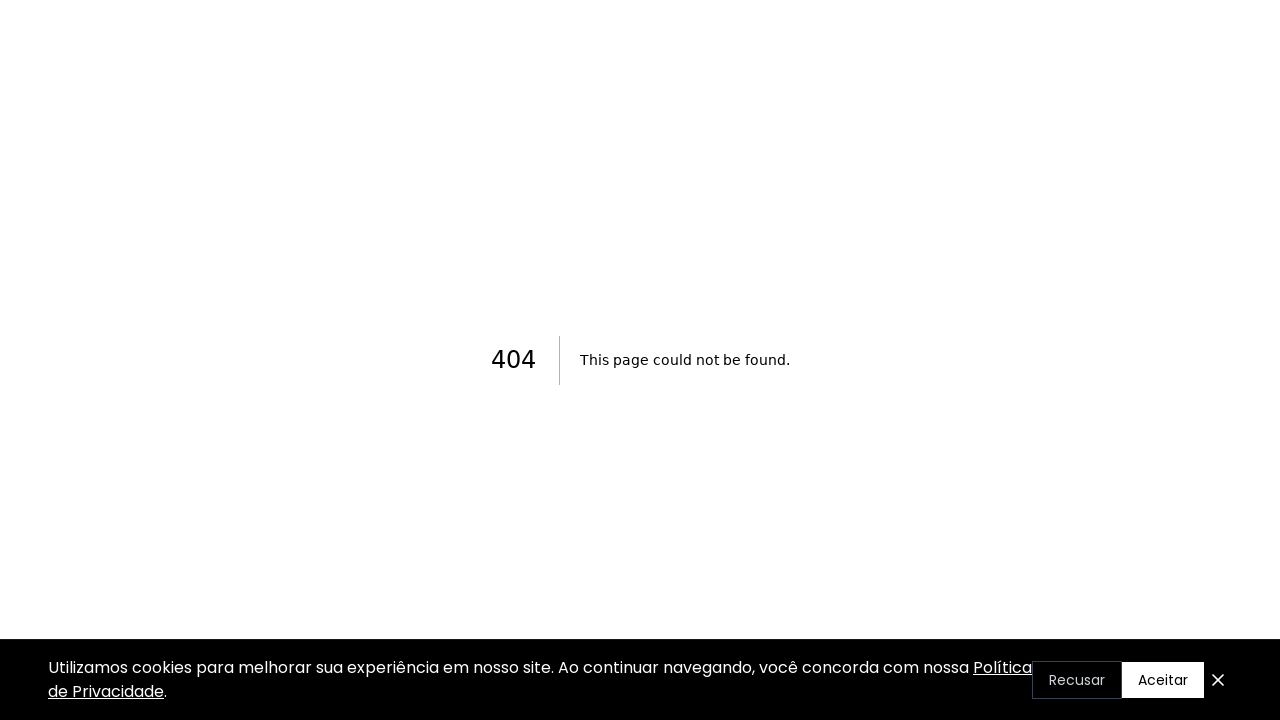

--- FILE ---
content_type: text/html; charset=utf-8
request_url: https://etherea.me/collections/shorts/products/sports-shorts-women-high-waist-workout-seamless-fitness-yoga-shorts-scrunch-butt-gym-leggings-cross-waist-pocket-yoga-pants-1
body_size: 5327
content:
<!DOCTYPE html><html lang="pt-BR"><head><meta charSet="utf-8"/><meta name="viewport" content="width=device-width, initial-scale=1"/><link rel="stylesheet" href="/_next/static/css/0eade72a8bba6473.css" data-precedence="next"/><link rel="preload" as="script" fetchPriority="low" href="/_next/static/chunks/webpack-2ae9fb03b11d1bc8.js"/><script src="/_next/static/chunks/4bd1b696-1962bfe149af46cd.js" async=""></script><script src="/_next/static/chunks/684-eb234170fdbe031a.js" async=""></script><script src="/_next/static/chunks/main-app-f38f0d9153b95312.js" async=""></script><script src="/_next/static/chunks/66-44c72d28bbcf1f73.js" async=""></script><script src="/_next/static/chunks/app/layout-9f338d3d5645f90d.js" async=""></script><meta name="robots" content="noindex"/><meta name="next-size-adjust" content=""/><title>404: This page could not be found.</title><title>Etherea - Agência de Performance Digital</title><meta name="description" content="Etherea é uma agência de performance digital com foco em growth, mídia paga, automações com IA e CRM inteligente."/><meta name="keywords" content="agência digital,performance digital,marketing digital,growth hacking,mídia paga,Google Ads,Meta Ads,automação de marketing,inteligência artificial,CRM,gestão de relacionamento,Favaflow,consultoria de marketing,marketing para B2B"/><meta name="robots" content="index, follow"/><meta name="googlebot" content="index, follow, max-video-preview:-1, max-image-preview:large, max-snippet:-1"/><meta property="og:title" content="Etherea - Agência de Performance Digital"/><meta property="og:description" content="Impulsionando o crescimento digital do seu negócio com estratégias de performance, automação inteligente e gestão de relacionamento."/><meta property="og:url" content="https://etherea.me"/><meta property="og:site_name" content="Etherea"/><meta property="og:locale" content="pt_BR"/><meta property="og:image" content="https://etherea.me/og-image.png"/><meta property="og:image:width" content="1200"/><meta property="og:image:height" content="630"/><meta property="og:image:alt" content="Etherea Agência Digital"/><meta property="og:type" content="website"/><meta name="twitter:card" content="summary_large_image"/><meta name="twitter:creator" content="@seu_twitter"/><meta name="twitter:title" content="Etherea - Agência de Performance Digital"/><meta name="twitter:description" content="Impulsionando o crescimento digital do seu negócio com estratégias de performance, automação inteligente e gestão de relacionamento."/><meta name="twitter:image" content="https://etherea.me/og-image.png"/><link rel="shortcut icon" href="/favicon.ico"/><link rel="icon" href="/favicon.ico"/><link rel="apple-touch-icon" href="/apple-icon.png"/><script>document.querySelectorAll('body link[rel="icon"], body link[rel="apple-touch-icon"]').forEach(el => document.head.appendChild(el))</script><script src="/_next/static/chunks/polyfills-42372ed130431b0a.js" noModule=""></script></head><body class="__variable_51684b font-sans antialiased"><div style="font-family:system-ui,&quot;Segoe UI&quot;,Roboto,Helvetica,Arial,sans-serif,&quot;Apple Color Emoji&quot;,&quot;Segoe UI Emoji&quot;;height:100vh;text-align:center;display:flex;flex-direction:column;align-items:center;justify-content:center"><div><style>body{color:#000;background:#fff;margin:0}.next-error-h1{border-right:1px solid rgba(0,0,0,.3)}@media (prefers-color-scheme:dark){body{color:#fff;background:#000}.next-error-h1{border-right:1px solid rgba(255,255,255,.3)}}</style><h1 class="next-error-h1" style="display:inline-block;margin:0 20px 0 0;padding:0 23px 0 0;font-size:24px;font-weight:500;vertical-align:top;line-height:49px">404</h1><div style="display:inline-block"><h2 style="font-size:14px;font-weight:400;line-height:49px;margin:0">This page could not be found.</h2></div></div></div><!--$?--><template id="B:0"></template><!--/$--><!--$?--><template id="B:1"></template><!--/$--><div class="pointer-events-none fixed top-0 left-0 z-[9999] mix-blend-difference" style="position:fixed;left:0;top:0;z-index:9999;pointer-events:none;opacity:0"><div class="w-6 h-6 bg-gray-400 rounded-full" style="position:absolute;transform:translate(-112px, -112px)"></div></div><script src="/_next/static/chunks/webpack-2ae9fb03b11d1bc8.js" async=""></script><div hidden id="S:0"></div><script>$RC=function(b,c,e){c=document.getElementById(c);c.parentNode.removeChild(c);var a=document.getElementById(b);if(a){b=a.previousSibling;if(e)b.data="$!",a.setAttribute("data-dgst",e);else{e=b.parentNode;a=b.nextSibling;var f=0;do{if(a&&8===a.nodeType){var d=a.data;if("/$"===d)if(0===f)break;else f--;else"$"!==d&&"$?"!==d&&"$!"!==d||f++}d=a.nextSibling;e.removeChild(a);a=d}while(a);for(;c.firstChild;)e.insertBefore(c.firstChild,a);b.data="$"}b._reactRetry&&b._reactRetry()}};$RC("B:0","S:0")</script><div hidden id="S:1"></div><script>$RC("B:1","S:1")</script><script>(self.__next_f=self.__next_f||[]).push([0])</script><script>self.__next_f.push([1,"1:\"$Sreact.fragment\"\n2:I[7555,[],\"\"]\n3:I[1295,[],\"\"]\n4:I[9243,[\"66\",\"static/chunks/66-44c72d28bbcf1f73.js\",\"177\",\"static/chunks/app/layout-9f338d3d5645f90d.js\"],\"\"]\n5:I[213,[\"66\",\"static/chunks/66-44c72d28bbcf1f73.js\",\"177\",\"static/chunks/app/layout-9f338d3d5645f90d.js\"],\"default\"]\n6:I[8375,[\"66\",\"static/chunks/66-44c72d28bbcf1f73.js\",\"177\",\"static/chunks/app/layout-9f338d3d5645f90d.js\"],\"default\"]\n7:I[9665,[],\"MetadataBoundary\"]\n9:I[9665,[],\"OutletBoundary\"]\nc:I[4911,[],\"AsyncMetadataOutlet\"]\ne:I[9665,[],\"ViewportBoundary\"]\n10:I[6614,[],\"\"]\n11:\"$Sreact.suspense\"\n12:I[4911,[],\"AsyncMetadata\"]\n:HL[\"/_next/static/media/0484562807a97172-s.p.woff2\",\"font\",{\"crossOrigin\":\"\",\"type\":\"font/woff2\"}]\n:HL[\"/_next/static/media/4c285fdca692ea22-s.p.woff2\",\"font\",{\"crossOrigin\":\"\",\"type\":\"font/woff2\"}]\n:HL[\"/_next/static/media/8888a3826f4a3af4-s.p.woff2\",\"font\",{\"crossOrigin\":\"\",\"type\":\"font/woff2\"}]\n:HL[\"/_next/static/media/b957ea75a84b6ea7-s.p.woff2\",\"font\",{\"crossOrigin\":\"\",\"type\":\"font/woff2\"}]\n:HL[\"/_next/static/media/eafabf029ad39a43-s.p.woff2\",\"font\",{\"crossOrigin\":\"\",\"type\":\"font/woff2\"}]\n:HL[\"/_next/static/css/0eade72a8bba6473.css\",\"style\"]\n"])</script><script>self.__next_f.push([1,"0:{\"P\":null,\"b\":\"3swX1o62yihFPKmKIWYht\",\"p\":\"\",\"c\":[\"\",\"collections\",\"shorts\",\"products\",\"sports-shorts-women-high-waist-workout-seamless-fitness-yoga-shorts-scrunch-butt-gym-leggings-cross-waist-pocket-yoga-pants-1\"],\"i\":false,\"f\":[[[\"\",{\"children\":[\"/_not-found\",{\"children\":[\"__PAGE__\",{}]}]},\"$undefined\",\"$undefined\",true],[\"\",[\"$\",\"$1\",\"c\",{\"children\":[[[\"$\",\"link\",\"0\",{\"rel\":\"stylesheet\",\"href\":\"/_next/static/css/0eade72a8bba6473.css\",\"precedence\":\"next\",\"crossOrigin\":\"$undefined\",\"nonce\":\"$undefined\"}]],[\"$\",\"html\",null,{\"lang\":\"pt-BR\",\"children\":[\"$\",\"body\",null,{\"className\":\"__variable_51684b font-sans antialiased\",\"suppressHydrationWarning\":true,\"children\":[[\"$\",\"$L2\",null,{\"parallelRouterKey\":\"children\",\"error\":\"$undefined\",\"errorStyles\":\"$undefined\",\"errorScripts\":\"$undefined\",\"template\":[\"$\",\"$L3\",null,{}],\"templateStyles\":\"$undefined\",\"templateScripts\":\"$undefined\",\"notFound\":[[[\"$\",\"title\",null,{\"children\":\"404: This page could not be found.\"}],[\"$\",\"div\",null,{\"style\":{\"fontFamily\":\"system-ui,\\\"Segoe UI\\\",Roboto,Helvetica,Arial,sans-serif,\\\"Apple Color Emoji\\\",\\\"Segoe UI Emoji\\\"\",\"height\":\"100vh\",\"textAlign\":\"center\",\"display\":\"flex\",\"flexDirection\":\"column\",\"alignItems\":\"center\",\"justifyContent\":\"center\"},\"children\":[\"$\",\"div\",null,{\"children\":[[\"$\",\"style\",null,{\"dangerouslySetInnerHTML\":{\"__html\":\"body{color:#000;background:#fff;margin:0}.next-error-h1{border-right:1px solid rgba(0,0,0,.3)}@media (prefers-color-scheme:dark){body{color:#fff;background:#000}.next-error-h1{border-right:1px solid rgba(255,255,255,.3)}}\"}}],[\"$\",\"h1\",null,{\"className\":\"next-error-h1\",\"style\":{\"display\":\"inline-block\",\"margin\":\"0 20px 0 0\",\"padding\":\"0 23px 0 0\",\"fontSize\":24,\"fontWeight\":500,\"verticalAlign\":\"top\",\"lineHeight\":\"49px\"},\"children\":404}],[\"$\",\"div\",null,{\"style\":{\"display\":\"inline-block\"},\"children\":[\"$\",\"h2\",null,{\"style\":{\"fontSize\":14,\"fontWeight\":400,\"lineHeight\":\"49px\",\"margin\":0},\"children\":\"This page could not be found.\"}]}]]}]}]],[]],\"forbidden\":\"$undefined\",\"unauthorized\":\"$undefined\"}],[[\"$\",\"$L4\",null,{\"id\":\"organization-schema\",\"type\":\"application/ld+json\",\"dangerouslySetInnerHTML\":{\"__html\":\"{\\\"@context\\\":\\\"https://schema.org\\\",\\\"@type\\\":\\\"Organization\\\",\\\"name\\\":\\\"Etherea\\\",\\\"url\\\":\\\"https://etherea.com.br\\\",\\\"logo\\\":\\\"https://etherea.com.br/assets/etherea-logo.png\\\",\\\"contactPoint\\\":{\\\"@type\\\":\\\"ContactPoint\\\",\\\"telephone\\\":\\\"+55-XX-XXXXX-XXXX\\\",\\\"contactType\\\":\\\"Customer Service\\\",\\\"areaServed\\\":\\\"BR\\\",\\\"availableLanguage\\\":[\\\"Portuguese\\\"]},\\\"sameAs\\\":[]}\"}}],[[\"$\",\"$L4\",\"service-schema-0\",{\"id\":\"service-schema-0\",\"type\":\"application/ld+json\",\"dangerouslySetInnerHTML\":{\"__html\":\"{\\\"@context\\\":\\\"https://schema.org\\\",\\\"@type\\\":\\\"Service\\\",\\\"serviceType\\\":\\\"Mídia Paga\\\",\\\"description\\\":\\\"Estratégias de anúncios otimizadas (Google Ads, Meta Ads) para maximizar o retorno sobre o investimento.\\\",\\\"provider\\\":{\\\"@type\\\":\\\"Organization\\\",\\\"name\\\":\\\"Etherea\\\"},\\\"areaServed\\\":{\\\"@type\\\":\\\"Country\\\",\\\"name\\\":\\\"BR\\\"}}\"}}],[\"$\",\"$L4\",\"service-schema-1\",{\"id\":\"service-schema-1\",\"type\":\"application/ld+json\",\"dangerouslySetInnerHTML\":{\"__html\":\"{\\\"@context\\\":\\\"https://schema.org\\\",\\\"@type\\\":\\\"Service\\\",\\\"serviceType\\\":\\\"Automações com IA\\\",\\\"description\\\":\\\"Soluções inteligentes (chatbots, automação de marketing) que aumentam a eficiência operacional.\\\",\\\"provider\\\":{\\\"@type\\\":\\\"Organization\\\",\\\"name\\\":\\\"Etherea\\\"},\\\"areaServed\\\":{\\\"@type\\\":\\\"Country\\\",\\\"name\\\":\\\"BR\\\"}}\"}}],[\"$\",\"$L4\",\"service-schema-2\",{\"id\":\"service-schema-2\",\"type\":\"application/ld+json\",\"dangerouslySetInnerHTML\":{\"__html\":\"{\\\"@context\\\":\\\"https://schema.org\\\",\\\"@type\\\":\\\"Service\\\",\\\"serviceType\\\":\\\"CRM Inteligente\\\",\\\"description\\\":\\\"Gestão de relacionamento com o cliente potencializada por inteligência artificial (segmentação, jornadas personalizadas).\\\",\\\"provider\\\":{\\\"@type\\\":\\\"Organization\\\",\\\"name\\\":\\\"Etherea\\\"},\\\"areaServed\\\":{\\\"@type\\\":\\\"Country\\\",\\\"name\\\":\\\"BR\\\"}}\"}}]]],[\"$\",\"$L5\",null,{}],[\"$\",\"$L6\",null,{}]]}]}]]}],{\"children\":[\"/_not-found\",[\"$\",\"$1\",\"c\",{\"children\":[null,[\"$\",\"$L2\",null,{\"parallelRouterKey\":\"children\",\"error\":\"$undefined\",\"errorStyles\":\"$undefined\",\"errorScripts\":\"$undefined\",\"template\":[\"$\",\"$L3\",null,{}],\"templateStyles\":\"$undefined\",\"templateScripts\":\"$undefined\",\"notFound\":\"$undefined\",\"forbidden\":\"$undefined\",\"unauthorized\":\"$undefined\"}]]}],{\"children\":[\"__PAGE__\",[\"$\",\"$1\",\"c\",{\"children\":[[[\"$\",\"title\",null,{\"children\":\"404: This page could not be found.\"}],[\"$\",\"div\",null,{\"style\":\"$0:f:0:1:1:props:children:1:props:children:props:children:0:props:notFound:0:1:props:style\",\"children\":[\"$\",\"div\",null,{\"children\":[[\"$\",\"style\",null,{\"dangerouslySetInnerHTML\":{\"__html\":\"body{color:#000;background:#fff;margin:0}.next-error-h1{border-right:1px solid rgba(0,0,0,.3)}@media (prefers-color-scheme:dark){body{color:#fff;background:#000}.next-error-h1{border-right:1px solid rgba(255,255,255,.3)}}\"}}],[\"$\",\"h1\",null,{\"className\":\"next-error-h1\",\"style\":\"$0:f:0:1:1:props:children:1:props:children:props:children:0:props:notFound:0:1:props:children:props:children:1:props:style\",\"children\":404}],[\"$\",\"div\",null,{\"style\":\"$0:f:0:1:1:props:children:1:props:children:props:children:0:props:notFound:0:1:props:children:props:children:2:props:style\",\"children\":[\"$\",\"h2\",null,{\"style\":\"$0:f:0:1:1:props:children:1:props:children:props:children:0:props:notFound:0:1:props:children:props:children:2:props:children:props:style\",\"children\":\"This page could not be found.\"}]}]]}]}]],[\"$\",\"$L7\",null,{\"children\":\"$L8\"}],null,[\"$\",\"$L9\",null,{\"children\":[\"$La\",\"$Lb\",[\"$\",\"$Lc\",null,{\"promise\":\"$@d\"}]]}]]}],{},null,false]},null,false]},null,false],[\"$\",\"$1\",\"h\",{\"children\":[[\"$\",\"meta\",null,{\"name\":\"robots\",\"content\":\"noindex\"}],[\"$\",\"$1\",\"aqGOdNrrTvRCA1KVus1Yh\",{\"children\":[[\"$\",\"$Le\",null,{\"children\":\"$Lf\"}],[\"$\",\"meta\",null,{\"name\":\"next-size-adjust\",\"content\":\"\"}]]}],null]}],false]],\"m\":\"$undefined\",\"G\":[\"$10\",\"$undefined\"],\"s\":false,\"S\":false}\n"])</script><script>self.__next_f.push([1,"8:[\"$\",\"$11\",null,{\"fallback\":null,\"children\":[\"$\",\"$L12\",null,{\"promise\":\"$@13\"}]}]\nb:null\nf:[[\"$\",\"meta\",\"0\",{\"charSet\":\"utf-8\"}],[\"$\",\"meta\",\"1\",{\"name\":\"viewport\",\"content\":\"width=device-width, initial-scale=1\"}]]\na:null\n"])</script><script>self.__next_f.push([1,"13:{\"metadata\":[[\"$\",\"title\",\"0\",{\"children\":\"Etherea - Agência de Performance Digital\"}],[\"$\",\"meta\",\"1\",{\"name\":\"description\",\"content\":\"Etherea é uma agência de performance digital com foco em growth, mídia paga, automações com IA e CRM inteligente.\"}],[\"$\",\"meta\",\"2\",{\"name\":\"keywords\",\"content\":\"agência digital,performance digital,marketing digital,growth hacking,mídia paga,Google Ads,Meta Ads,automação de marketing,inteligência artificial,CRM,gestão de relacionamento,Favaflow,consultoria de marketing,marketing para B2B\"}],[\"$\",\"meta\",\"3\",{\"name\":\"robots\",\"content\":\"index, follow\"}],[\"$\",\"meta\",\"4\",{\"name\":\"googlebot\",\"content\":\"index, follow, max-video-preview:-1, max-image-preview:large, max-snippet:-1\"}],[\"$\",\"meta\",\"5\",{\"property\":\"og:title\",\"content\":\"Etherea - Agência de Performance Digital\"}],[\"$\",\"meta\",\"6\",{\"property\":\"og:description\",\"content\":\"Impulsionando o crescimento digital do seu negócio com estratégias de performance, automação inteligente e gestão de relacionamento.\"}],[\"$\",\"meta\",\"7\",{\"property\":\"og:url\",\"content\":\"https://etherea.me\"}],[\"$\",\"meta\",\"8\",{\"property\":\"og:site_name\",\"content\":\"Etherea\"}],[\"$\",\"meta\",\"9\",{\"property\":\"og:locale\",\"content\":\"pt_BR\"}],[\"$\",\"meta\",\"10\",{\"property\":\"og:image\",\"content\":\"https://etherea.me/og-image.png\"}],[\"$\",\"meta\",\"11\",{\"property\":\"og:image:width\",\"content\":\"1200\"}],[\"$\",\"meta\",\"12\",{\"property\":\"og:image:height\",\"content\":\"630\"}],[\"$\",\"meta\",\"13\",{\"property\":\"og:image:alt\",\"content\":\"Etherea Agência Digital\"}],[\"$\",\"meta\",\"14\",{\"property\":\"og:type\",\"content\":\"website\"}],[\"$\",\"meta\",\"15\",{\"name\":\"twitter:card\",\"content\":\"summary_large_image\"}],[\"$\",\"meta\",\"16\",{\"name\":\"twitter:creator\",\"content\":\"@seu_twitter\"}],[\"$\",\"meta\",\"17\",{\"name\":\"twitter:title\",\"content\":\"Etherea - Agência de Performance Digital\"}],[\"$\",\"meta\",\"18\",{\"name\":\"twitter:description\",\"content\":\"Impulsionando o crescimento digital do seu negócio com estratégias de performance, automação inteligente e gestão de relacionamento.\"}],[\"$\",\"meta\",\"19\",{\"name\":\"twitter:image\",\"content\":\"https://etherea.me/og-image.png\"}],[\"$\",\"link\",\"20\",{\"rel\":\"shortcut icon\",\"href\":\"/favicon.ico\"}],[\"$\",\"link\",\"21\",{\"rel\":\"icon\",\"href\":\"/favicon.ico\"}],[\"$\",\"link\",\"22\",{\"rel\":\"apple-touch-icon\",\"href\":\"/apple-icon.png\"}]],\"error\":null,\"digest\":\"$undefined\"}\n"])</script><script>self.__next_f.push([1,"d:{\"metadata\":\"$13:metadata\",\"error\":null,\"digest\":\"$undefined\"}\n"])</script></body></html>

--- FILE ---
content_type: application/javascript; charset=UTF-8
request_url: https://etherea.me/_next/static/chunks/app/layout-9f338d3d5645f90d.js
body_size: 4365
content:
(self.webpackChunk_N_E=self.webpackChunk_N_E||[]).push([[177],{213:(e,t,n)=>{"use strict";n.d(t,{default:()=>g});var r=n(5155),s=n(2115),o=n(869),i=n(2885),a=n(7494),l=n(845),c=n(1508);class u extends s.Component{getSnapshotBeforeUpdate(e){let t=this.props.childRef.current;if(t&&e.isPresent&&!this.props.isPresent){let e=t.offsetParent,n=e instanceof HTMLElement&&e.offsetWidth||0,r=this.props.sizeRef.current;r.height=t.offsetHeight||0,r.width=t.offsetWidth||0,r.top=t.offsetTop,r.left=t.offsetLeft,r.right=n-r.width-r.left}return null}componentDidUpdate(){}render(){return this.props.children}}function d(e){let{children:t,isPresent:n,anchorX:o}=e,i=(0,s.useId)(),a=(0,s.useRef)(null),l=(0,s.useRef)({width:0,height:0,top:0,left:0,right:0}),{nonce:d}=(0,s.useContext)(c.Q);return(0,s.useInsertionEffect)(()=>{let{width:e,height:t,top:r,left:s,right:c}=l.current;if(n||!a.current||!e||!t)return;a.current.dataset.motionPopId=i;let u=document.createElement("style");return d&&(u.nonce=d),document.head.appendChild(u),u.sheet&&u.sheet.insertRule('\n          [data-motion-pop-id="'.concat(i,'"] {\n            position: absolute !important;\n            width: ').concat(e,"px !important;\n            height: ").concat(t,"px !important;\n            ").concat("left"===o?"left: ".concat(s):"right: ".concat(c),"px !important;\n            top: ").concat(r,"px !important;\n          }\n        ")),()=>{document.head.removeChild(u)}},[n]),(0,r.jsx)(u,{isPresent:n,childRef:a,sizeRef:l,children:s.cloneElement(t,{ref:a})})}let f=e=>{let{children:t,initial:n,isPresent:o,onExitComplete:a,custom:c,presenceAffectsLayout:u,mode:f,anchorX:m}=e,h=(0,i.M)(p),y=(0,s.useId)(),v=!0,b=(0,s.useMemo)(()=>(v=!1,{id:y,initial:n,isPresent:o,custom:c,onExitComplete:e=>{for(let t of(h.set(e,!0),h.values()))if(!t)return;a&&a()},register:e=>(h.set(e,!1),()=>h.delete(e))}),[o,h,a]);return u&&v&&(b={...b}),(0,s.useMemo)(()=>{h.forEach((e,t)=>h.set(t,!1))},[o]),s.useEffect(()=>{o||h.size||!a||a()},[o]),"popLayout"===f&&(t=(0,r.jsx)(d,{isPresent:o,anchorX:m,children:t})),(0,r.jsx)(l.t.Provider,{value:b,children:t})};function p(){return new Map}var m=n(2082);let h=e=>e.key||"";function y(e){let t=[];return s.Children.forEach(e,e=>{(0,s.isValidElement)(e)&&t.push(e)}),t}let v=e=>{let{children:t,custom:n,initial:l=!0,onExitComplete:c,presenceAffectsLayout:u=!0,mode:d="sync",propagate:p=!1,anchorX:v="left"}=e,[b,x]=(0,m.xQ)(p),g=(0,s.useMemo)(()=>y(t),[t]),_=p&&!b?[]:g.map(h),j=(0,s.useRef)(!0),w=(0,s.useRef)(g),E=(0,i.M)(()=>new Map),[C,P]=(0,s.useState)(g),[I,M]=(0,s.useState)(g);(0,a.E)(()=>{j.current=!1,w.current=g;for(let e=0;e<I.length;e++){let t=h(I[e]);_.includes(t)?E.delete(t):!0!==E.get(t)&&E.set(t,!1)}},[I,_.length,_.join("-")]);let k=[];if(g!==C){let e=[...g];for(let t=0;t<I.length;t++){let n=I[t],r=h(n);_.includes(r)||(e.splice(t,0,n),k.push(n))}return"wait"===d&&k.length&&(e=k),M(y(e)),P(g),null}let{forceRender:L}=(0,s.useContext)(o.L);return(0,r.jsx)(r.Fragment,{children:I.map(e=>{let t=h(e),s=(!p||!!b)&&(g===I||_.includes(t));return(0,r.jsx)(f,{isPresent:s,initial:(!j.current||!!l)&&void 0,custom:n,presenceAffectsLayout:u,mode:d,onExitComplete:s?void 0:()=>{if(!E.has(t))return;E.set(t,!0);let e=!0;E.forEach(t=>{t||(e=!1)}),e&&(null==L||L(),M(w.current),p&&(null==x||x()),c&&c())},anchorX:v,children:e},t)})})};var b=n(3527);let x=(0,n(9946).A)("x",[["path",{d:"M18 6 6 18",key:"1bl5f8"}],["path",{d:"m6 6 12 12",key:"d8bk6v"}]]),g=()=>{let[e,t]=(0,s.useState)(!1);(0,s.useEffect)(()=>{if(!localStorage.getItem("cookieConsent")){let e=setTimeout(()=>{t(!0)},1e3);return()=>clearTimeout(e)}},[]);let n=()=>{localStorage.setItem("cookieConsent","declined"),t(!1)};return(0,r.jsx)(v,{children:e&&(0,r.jsx)(b.P.div,{initial:{y:100,opacity:0},animate:{y:0,opacity:1},exit:{y:100,opacity:0},transition:{type:"spring",damping:20},className:"fixed bottom-0 left-0 right-0 z-50 p-4 bg-black border-t border-white/10",children:(0,r.jsx)("div",{className:"container mx-auto",children:(0,r.jsxs)("div",{className:"flex flex-col sm:flex-row items-start sm:items-center justify-between gap-4",children:[(0,r.jsx)("div",{className:"flex-1",children:(0,r.jsxs)("p",{className:"text-white text-sm md:text-base",children:["Utilizamos cookies para melhorar sua experi\xeancia em nosso site. Ao continuar navegando, voc\xea concorda com nossa"," ",(0,r.jsx)("a",{href:"#",className:"underline hover:text-gray-300 transition-colors",children:"Pol\xedtica de Privacidade"}),"."]})}),(0,r.jsxs)("div",{className:"flex items-center gap-3 ml-auto",children:[(0,r.jsx)("button",{onClick:n,className:"px-4 py-2 text-sm text-gray-300 border border-gray-700 hover:border-white hover:text-white transition-colors",children:"Recusar"}),(0,r.jsx)("button",{onClick:()=>{localStorage.setItem("cookieConsent","accepted"),t(!1)},className:"px-4 py-2 text-sm bg-white text-black hover:bg-gray-200 transition-colors",children:"Aceitar"}),(0,r.jsx)("button",{onClick:n,className:"text-white p-1 hover:text-gray-300","aria-label":"Fechar",children:(0,r.jsx)(x,{size:20})})]})]})})})})}},347:()=>{},2374:(e,t)=>{"use strict";Object.defineProperty(t,"__esModule",{value:!0}),!function(e,t){for(var n in t)Object.defineProperty(e,n,{enumerable:!0,get:t[n]})}(t,{cancelIdleCallback:function(){return r},requestIdleCallback:function(){return n}});let n="undefined"!=typeof self&&self.requestIdleCallback&&self.requestIdleCallback.bind(window)||function(e){let t=Date.now();return self.setTimeout(function(){e({didTimeout:!1,timeRemaining:function(){return Math.max(0,50-(Date.now()-t))}})},1)},r="undefined"!=typeof self&&self.cancelIdleCallback&&self.cancelIdleCallback.bind(window)||function(e){return clearTimeout(e)};("function"==typeof t.default||"object"==typeof t.default&&null!==t.default)&&void 0===t.default.__esModule&&(Object.defineProperty(t.default,"__esModule",{value:!0}),Object.assign(t.default,t),e.exports=t.default)},2714:(e,t)=>{"use strict";Object.defineProperty(t,"__esModule",{value:!0}),Object.defineProperty(t,"setAttributesFromProps",{enumerable:!0,get:function(){return o}});let n={acceptCharset:"accept-charset",className:"class",htmlFor:"for",httpEquiv:"http-equiv",noModule:"noModule"},r=["onLoad","onReady","dangerouslySetInnerHTML","children","onError","strategy","stylesheets"];function s(e){return["async","defer","noModule"].includes(e)}function o(e,t){for(let[o,i]of Object.entries(t)){if(!t.hasOwnProperty(o)||r.includes(o)||void 0===i)continue;let a=n[o]||o.toLowerCase();"SCRIPT"===e.tagName&&s(a)?e[a]=!!i:e.setAttribute(a,String(i)),(!1===i||"SCRIPT"===e.tagName&&s(a)&&(!i||"false"===i))&&(e.setAttribute(a,""),e.removeAttribute(a))}}("function"==typeof t.default||"object"==typeof t.default&&null!==t.default)&&void 0===t.default.__esModule&&(Object.defineProperty(t.default,"__esModule",{value:!0}),Object.assign(t.default,t),e.exports=t.default)},5116:(e,t,n)=>{Promise.resolve().then(n.t.bind(n,9243,23)),Promise.resolve().then(n.t.bind(n,9734,23)),Promise.resolve().then(n.t.bind(n,347,23)),Promise.resolve().then(n.bind(n,213)),Promise.resolve().then(n.bind(n,8375))},8375:(e,t,n)=>{"use strict";n.d(t,{default:()=>i});var r=n(5155),s=n(2115),o=n(3527);let i=()=>{let[e,t]=(0,s.useState)({x:-100,y:-100}),[n,i]=(0,s.useState)(!1);return(0,s.useEffect)(()=>{document.body.classList.add("custom-cursor-active");let e=document.createElement("style");e.innerHTML='\n      .custom-cursor-active * {\n        cursor: none !important;\n      }\n      \n      .custom-cursor-active a, \n      .custom-cursor-active button,\n      .custom-cursor-active input,\n      .custom-cursor-active [role="button"] {\n        cursor: none !important;\n      }\n    ',document.head.appendChild(e);let r=e=>{t({x:e.clientX,y:e.clientY}),n||i(!0)};window.addEventListener("mousemove",r);let s=()=>i(!1),o=()=>i(!0);return document.addEventListener("mouseleave",s),document.addEventListener("mouseenter",o),()=>{window.removeEventListener("mousemove",r),document.removeEventListener("mouseleave",s),document.removeEventListener("mouseenter",o),document.body.classList.remove("custom-cursor-active"),document.head.removeChild(e)}},[n]),(0,r.jsx)(o.P.div,{className:"pointer-events-none fixed top-0 left-0 z-[9999] mix-blend-difference",style:{position:"fixed",left:0,top:0,zIndex:9999,pointerEvents:"none",opacity:+!!n},children:(0,r.jsx)(o.P.div,{className:"w-6 h-6 bg-gray-400 rounded-full",style:{position:"absolute",transform:"translate(".concat(e.x-12,"px, ").concat(e.y-12,"px)")},animate:{x:e.x-12,y:e.y-12,scale:1},transition:{type:"spring",damping:20,stiffness:300,mass:.5}})})}},9243:(e,t,n)=>{"use strict";Object.defineProperty(t,"__esModule",{value:!0}),!function(e,t){for(var n in t)Object.defineProperty(e,n,{enumerable:!0,get:t[n]})}(t,{default:function(){return b},handleClientScriptLoad:function(){return h},initScriptLoader:function(){return y}});let r=n(8229),s=n(6966),o=n(5155),i=r._(n(7650)),a=s._(n(2115)),l=n(2830),c=n(2714),u=n(2374),d=new Map,f=new Set,p=e=>{if(i.default.preinit)return void e.forEach(e=>{i.default.preinit(e,{as:"style"})});{let t=document.head;e.forEach(e=>{let n=document.createElement("link");n.type="text/css",n.rel="stylesheet",n.href=e,t.appendChild(n)})}},m=e=>{let{src:t,id:n,onLoad:r=()=>{},onReady:s=null,dangerouslySetInnerHTML:o,children:i="",strategy:a="afterInteractive",onError:l,stylesheets:u}=e,m=n||t;if(m&&f.has(m))return;if(d.has(t)){f.add(m),d.get(t).then(r,l);return}let h=()=>{s&&s(),f.add(m)},y=document.createElement("script"),v=new Promise((e,t)=>{y.addEventListener("load",function(t){e(),r&&r.call(this,t),h()}),y.addEventListener("error",function(e){t(e)})}).catch(function(e){l&&l(e)});o?(y.innerHTML=o.__html||"",h()):i?(y.textContent="string"==typeof i?i:Array.isArray(i)?i.join(""):"",h()):t&&(y.src=t,d.set(t,v)),(0,c.setAttributesFromProps)(y,e),"worker"===a&&y.setAttribute("type","text/partytown"),y.setAttribute("data-nscript",a),u&&p(u),document.body.appendChild(y)};function h(e){let{strategy:t="afterInteractive"}=e;"lazyOnload"===t?window.addEventListener("load",()=>{(0,u.requestIdleCallback)(()=>m(e))}):m(e)}function y(e){e.forEach(h),[...document.querySelectorAll('[data-nscript="beforeInteractive"]'),...document.querySelectorAll('[data-nscript="beforePageRender"]')].forEach(e=>{let t=e.id||e.getAttribute("src");f.add(t)})}function v(e){let{id:t,src:n="",onLoad:r=()=>{},onReady:s=null,strategy:c="afterInteractive",onError:d,stylesheets:p,...h}=e,{updateScripts:y,scripts:v,getIsSsr:b,appDir:x,nonce:g}=(0,a.useContext)(l.HeadManagerContext),_=(0,a.useRef)(!1);(0,a.useEffect)(()=>{let e=t||n;_.current||(s&&e&&f.has(e)&&s(),_.current=!0)},[s,t,n]);let j=(0,a.useRef)(!1);if((0,a.useEffect)(()=>{if(!j.current){if("afterInteractive"===c)m(e);else"lazyOnload"===c&&("complete"===document.readyState?(0,u.requestIdleCallback)(()=>m(e)):window.addEventListener("load",()=>{(0,u.requestIdleCallback)(()=>m(e))}));j.current=!0}},[e,c]),("beforeInteractive"===c||"worker"===c)&&(y?(v[c]=(v[c]||[]).concat([{id:t,src:n,onLoad:r,onReady:s,onError:d,...h}]),y(v)):b&&b()?f.add(t||n):b&&!b()&&m(e)),x){if(p&&p.forEach(e=>{i.default.preinit(e,{as:"style"})}),"beforeInteractive"===c)if(!n)return h.dangerouslySetInnerHTML&&(h.children=h.dangerouslySetInnerHTML.__html,delete h.dangerouslySetInnerHTML),(0,o.jsx)("script",{nonce:g,dangerouslySetInnerHTML:{__html:"(self.__next_s=self.__next_s||[]).push("+JSON.stringify([0,{...h,id:t}])+")"}});else return i.default.preload(n,h.integrity?{as:"script",integrity:h.integrity,nonce:g,crossOrigin:h.crossOrigin}:{as:"script",nonce:g,crossOrigin:h.crossOrigin}),(0,o.jsx)("script",{nonce:g,dangerouslySetInnerHTML:{__html:"(self.__next_s=self.__next_s||[]).push("+JSON.stringify([n,{...h,id:t}])+")"}});"afterInteractive"===c&&n&&i.default.preload(n,h.integrity?{as:"script",integrity:h.integrity,nonce:g,crossOrigin:h.crossOrigin}:{as:"script",nonce:g,crossOrigin:h.crossOrigin})}return null}Object.defineProperty(v,"__nextScript",{value:!0});let b=v;("function"==typeof t.default||"object"==typeof t.default&&null!==t.default)&&void 0===t.default.__esModule&&(Object.defineProperty(t.default,"__esModule",{value:!0}),Object.assign(t.default,t),e.exports=t.default)},9734:e=>{e.exports={style:{fontFamily:"'Poppins', 'Poppins Fallback'",fontStyle:"normal"},className:"__className_51684b",variable:"__variable_51684b"}}},e=>{var t=t=>e(e.s=t);e.O(0,[411,66,441,684,358],()=>t(5116)),_N_E=e.O()}]);

--- FILE ---
content_type: application/javascript; charset=UTF-8
request_url: https://etherea.me/_next/static/chunks/66-44c72d28bbcf1f73.js
body_size: 36685
content:
"use strict";(self.webpackChunk_N_E=self.webpackChunk_N_E||[]).push([[66],{845:(t,e,i)=>{i.d(e,{t:()=>s});let s=(0,i(2115).createContext)(null)},869:(t,e,i)=>{i.d(e,{L:()=>s});let s=(0,i(2115).createContext)({})},1508:(t,e,i)=>{i.d(e,{Q:()=>s});let s=(0,i(2115).createContext)({transformPagePoint:t=>t,isStatic:!1,reducedMotion:"never"})},2082:(t,e,i)=>{i.d(e,{xQ:()=>r});var s=i(2115),n=i(845);function r(t=!0){let e=(0,s.useContext)(n.t);if(null===e)return[!0,null];let{isPresent:i,onExitComplete:o,register:a}=e,l=(0,s.useId)();(0,s.useEffect)(()=>{if(t)return a(l)},[t]);let h=(0,s.useCallback)(()=>t&&o&&o(l),[l,o,t]);return!i&&o?[!1,h]:[!0]}},2885:(t,e,i)=>{i.d(e,{M:()=>n});var s=i(2115);function n(t){let e=(0,s.useRef)(null);return null===e.current&&(e.current=t()),e.current}},3527:(t,e,i)=>{let s;function n(t){return null!==t&&"object"==typeof t&&"function"==typeof t.start}function r(t){let e=[{},{}];return t?.values.forEach((t,i)=>{e[0][i]=t.get(),e[1][i]=t.getVelocity()}),e}function o(t,e,i,s){if("function"==typeof e){let[n,o]=r(s);e=e(void 0!==i?i:t.custom,n,o)}if("string"==typeof e&&(e=t.variants&&t.variants[e]),"function"==typeof e){let[n,o]=r(s);e=e(void 0!==i?i:t.custom,n,o)}return e}function a(t,e,i){let s=t.getProps();return o(s,e,void 0!==i?i:s.custom,t)}function l(t,e){return t?.[e]??t?.default??t}i.d(e,{P:()=>rE});let h=t=>t,u={skipAnimations:!1,useManualTiming:!1},d=["read","resolveKeyframes","update","preRender","render","postRender"],c={value:null,addProjectionMetrics:null};function p(t,e){let i=!1,s=!0,n={delta:0,timestamp:0,isProcessing:!1},r=()=>i=!0,o=d.reduce((t,i)=>(t[i]=function(t,e){let i=new Set,s=new Set,n=!1,r=!1,o=new WeakSet,a={delta:0,timestamp:0,isProcessing:!1},l=0;function h(e){o.has(e)&&(u.schedule(e),t()),l++,e(a)}let u={schedule:(t,e=!1,r=!1)=>{let a=r&&n?i:s;return e&&o.add(t),a.has(t)||a.add(t),t},cancel:t=>{s.delete(t),o.delete(t)},process:t=>{if(a=t,n){r=!0;return}n=!0,[i,s]=[s,i],i.forEach(h),e&&c.value&&c.value.frameloop[e].push(l),l=0,i.clear(),n=!1,r&&(r=!1,u.process(t))}};return u}(r,e?i:void 0),t),{}),{read:a,resolveKeyframes:l,update:h,preRender:p,render:m,postRender:f}=o,g=()=>{let r=u.useManualTiming?n.timestamp:performance.now();i=!1,u.useManualTiming||(n.delta=s?1e3/60:Math.max(Math.min(r-n.timestamp,40),1)),n.timestamp=r,n.isProcessing=!0,a.process(n),l.process(n),h.process(n),p.process(n),m.process(n),f.process(n),n.isProcessing=!1,i&&e&&(s=!1,t(g))},v=()=>{i=!0,s=!0,n.isProcessing||t(g)};return{schedule:d.reduce((t,e)=>{let s=o[e];return t[e]=(t,e=!1,n=!1)=>(i||v(),s.schedule(t,e,n)),t},{}),cancel:t=>{for(let e=0;e<d.length;e++)o[d[e]].cancel(t)},state:n,steps:o}}let{schedule:m,cancel:f,state:g,steps:v}=p("undefined"!=typeof requestAnimationFrame?requestAnimationFrame:h,!0),y=["transformPerspective","x","y","z","translateX","translateY","translateZ","scale","scaleX","scaleY","rotate","rotateX","rotateY","rotateZ","skew","skewX","skewY"],x=new Set(y),w=new Set(["width","height","top","left","right","bottom",...y]);function P(t,e){-1===t.indexOf(e)&&t.push(e)}function T(t,e){let i=t.indexOf(e);i>-1&&t.splice(i,1)}class b{constructor(){this.subscriptions=[]}add(t){return P(this.subscriptions,t),()=>T(this.subscriptions,t)}notify(t,e,i){let s=this.subscriptions.length;if(s)if(1===s)this.subscriptions[0](t,e,i);else for(let n=0;n<s;n++){let s=this.subscriptions[n];s&&s(t,e,i)}}getSize(){return this.subscriptions.length}clear(){this.subscriptions.length=0}}function S(){s=void 0}let A={now:()=>(void 0===s&&A.set(g.isProcessing||u.useManualTiming?g.timestamp:performance.now()),s),set:t=>{s=t,queueMicrotask(S)}},M=t=>!isNaN(parseFloat(t)),E={current:void 0};class V{constructor(t,e={}){this.version="12.7.4",this.canTrackVelocity=null,this.events={},this.updateAndNotify=(t,e=!0)=>{let i=A.now();this.updatedAt!==i&&this.setPrevFrameValue(),this.prev=this.current,this.setCurrent(t),this.current!==this.prev&&this.events.change&&this.events.change.notify(this.current),e&&this.events.renderRequest&&this.events.renderRequest.notify(this.current)},this.hasAnimated=!1,this.setCurrent(t),this.owner=e.owner}setCurrent(t){this.current=t,this.updatedAt=A.now(),null===this.canTrackVelocity&&void 0!==t&&(this.canTrackVelocity=M(this.current))}setPrevFrameValue(t=this.current){this.prevFrameValue=t,this.prevUpdatedAt=this.updatedAt}onChange(t){return this.on("change",t)}on(t,e){this.events[t]||(this.events[t]=new b);let i=this.events[t].add(e);return"change"===t?()=>{i(),m.read(()=>{this.events.change.getSize()||this.stop()})}:i}clearListeners(){for(let t in this.events)this.events[t].clear()}attach(t,e){this.passiveEffect=t,this.stopPassiveEffect=e}set(t,e=!0){e&&this.passiveEffect?this.passiveEffect(t,this.updateAndNotify):this.updateAndNotify(t,e)}setWithVelocity(t,e,i){this.set(e),this.prev=void 0,this.prevFrameValue=t,this.prevUpdatedAt=this.updatedAt-i}jump(t,e=!0){this.updateAndNotify(t),this.prev=t,this.prevUpdatedAt=this.prevFrameValue=void 0,e&&this.stop(),this.stopPassiveEffect&&this.stopPassiveEffect()}get(){return E.current&&E.current.push(this),this.current}getPrevious(){return this.prev}getVelocity(){var t;let e=A.now();if(!this.canTrackVelocity||void 0===this.prevFrameValue||e-this.updatedAt>30)return 0;let i=Math.min(this.updatedAt-this.prevUpdatedAt,30);return t=parseFloat(this.current)-parseFloat(this.prevFrameValue),i?1e3/i*t:0}start(t){return this.stop(),new Promise(e=>{this.hasAnimated=!0,this.animation=t(e),this.events.animationStart&&this.events.animationStart.notify()}).then(()=>{this.events.animationComplete&&this.events.animationComplete.notify(),this.clearAnimation()})}stop(){this.animation&&(this.animation.stop(),this.events.animationCancel&&this.events.animationCancel.notify()),this.clearAnimation()}isAnimating(){return!!this.animation}clearAnimation(){delete this.animation}destroy(){this.clearListeners(),this.stop(),this.stopPassiveEffect&&this.stopPassiveEffect()}}function C(t,e){return new V(t,e)}let D=t=>Array.isArray(t),k=t=>!!(t&&"object"==typeof t&&t.mix&&t.toValue),R=t=>D(t)?t[t.length-1]||0:t,L=t=>!!(t&&t.getVelocity);function j(t,e){let i=t.getValue("willChange");if(L(i)&&i.add)return i.add(e);if(!i&&u.WillChange){let i=new u.WillChange("auto");t.addValue("willChange",i),i.add(e)}}let F=t=>t.replace(/([a-z])([A-Z])/gu,"$1-$2").toLowerCase(),B="data-"+F("framerAppearId");function O(t){let e;return()=>(void 0===e&&(e=t()),e)}let I=O(()=>void 0!==window.ScrollTimeline);class U{constructor(t){this.stop=()=>this.runAll("stop"),this.animations=t.filter(Boolean)}get finished(){return Promise.all(this.animations.map(t=>t.finished))}getAll(t){return this.animations[0][t]}setAll(t,e){for(let i=0;i<this.animations.length;i++)this.animations[i][t]=e}attachTimeline(t,e){let i=this.animations.map(i=>I()&&i.attachTimeline?i.attachTimeline(t):"function"==typeof e?e(i):void 0);return()=>{i.forEach((t,e)=>{t&&t(),this.animations[e].stop()})}}get time(){return this.getAll("time")}set time(t){this.setAll("time",t)}get speed(){return this.getAll("speed")}set speed(t){this.setAll("speed",t)}get startTime(){return this.getAll("startTime")}get duration(){let t=0;for(let e=0;e<this.animations.length;e++)t=Math.max(t,this.animations[e].duration);return t}runAll(t){this.animations.forEach(e=>e[t]())}flatten(){this.runAll("flatten")}play(){this.runAll("play")}pause(){this.runAll("pause")}cancel(){this.runAll("cancel")}complete(){this.runAll("complete")}}class N extends U{then(t,e){return this.finished.finally(t).then(()=>{})}}let $=t=>1e3*t,W=t=>t/1e3,Y={current:!1};function z(t){return"function"==typeof t&&"applyToOptions"in t}let X=t=>Array.isArray(t)&&"number"==typeof t[0],H={},K=function(t,e){let i=O(t);return()=>H[e]??i()}(()=>{try{document.createElement("div").animate({opacity:0},{easing:"linear(0, 1)"})}catch(t){return!1}return!0},"linearEasing"),q=([t,e,i,s])=>`cubic-bezier(${t}, ${e}, ${i}, ${s})`,G={linear:"linear",ease:"ease",easeIn:"ease-in",easeOut:"ease-out",easeInOut:"ease-in-out",circIn:q([0,.65,.55,1]),circOut:q([.55,0,1,.45]),backIn:q([.31,.01,.66,-.59]),backOut:q([.33,1.53,.69,.99])},Z={layout:0,mainThread:0,waapi:0},_=(t,e,i=10)=>{let s="",n=Math.max(Math.round(e/i),2);for(let e=0;e<n;e++)s+=t(e/(n-1))+", ";return`linear(${s.substring(0,s.length-2)})`};function Q(t,e){t.timeline=e,t.onfinish=null}let J=(t,e,i)=>(((1-3*i+3*e)*t+(3*i-6*e))*t+3*e)*t;function tt(t,e,i,s){if(t===e&&i===s)return h;let n=e=>(function(t,e,i,s,n){let r,o,a=0;do(r=J(o=e+(i-e)/2,s,n)-t)>0?i=o:e=o;while(Math.abs(r)>1e-7&&++a<12);return o})(e,0,1,t,i);return t=>0===t||1===t?t:J(n(t),e,s)}let te=t=>e=>e<=.5?t(2*e)/2:(2-t(2*(1-e)))/2,ti=t=>e=>1-t(1-e),ts=tt(.33,1.53,.69,.99),tn=ti(ts),tr=te(tn),to=t=>(t*=2)<1?.5*tn(t):.5*(2-Math.pow(2,-10*(t-1))),ta=t=>1-Math.sin(Math.acos(t)),tl=ti(ta),th=te(ta),tu=t=>/^0[^.\s]+$/u.test(t),td=(t,e,i)=>i>e?e:i<t?t:i,tc={test:t=>"number"==typeof t,parse:parseFloat,transform:t=>t},tp={...tc,transform:t=>td(0,1,t)},tm={...tc,default:1},tf=t=>Math.round(1e5*t)/1e5,tg=/-?(?:\d+(?:\.\d+)?|\.\d+)/gu,tv=/^(?:#[\da-f]{3,8}|(?:rgb|hsl)a?\((?:-?[\d.]+%?[,\s]+){2}-?[\d.]+%?\s*(?:[,/]\s*)?(?:\b\d+(?:\.\d+)?|\.\d+)?%?\))$/iu,ty=(t,e)=>i=>!!("string"==typeof i&&tv.test(i)&&i.startsWith(t)||e&&null!=i&&Object.prototype.hasOwnProperty.call(i,e)),tx=(t,e,i)=>s=>{if("string"!=typeof s)return s;let[n,r,o,a]=s.match(tg);return{[t]:parseFloat(n),[e]:parseFloat(r),[i]:parseFloat(o),alpha:void 0!==a?parseFloat(a):1}},tw=t=>td(0,255,t),tP={...tc,transform:t=>Math.round(tw(t))},tT={test:ty("rgb","red"),parse:tx("red","green","blue"),transform:({red:t,green:e,blue:i,alpha:s=1})=>"rgba("+tP.transform(t)+", "+tP.transform(e)+", "+tP.transform(i)+", "+tf(tp.transform(s))+")"},tb={test:ty("#"),parse:function(t){let e="",i="",s="",n="";return t.length>5?(e=t.substring(1,3),i=t.substring(3,5),s=t.substring(5,7),n=t.substring(7,9)):(e=t.substring(1,2),i=t.substring(2,3),s=t.substring(3,4),n=t.substring(4,5),e+=e,i+=i,s+=s,n+=n),{red:parseInt(e,16),green:parseInt(i,16),blue:parseInt(s,16),alpha:n?parseInt(n,16)/255:1}},transform:tT.transform},tS=t=>({test:e=>"string"==typeof e&&e.endsWith(t)&&1===e.split(" ").length,parse:parseFloat,transform:e=>`${e}${t}`}),tA=tS("deg"),tM=tS("%"),tE=tS("px"),tV=tS("vh"),tC=tS("vw"),tD={...tM,parse:t=>tM.parse(t)/100,transform:t=>tM.transform(100*t)},tk={test:ty("hsl","hue"),parse:tx("hue","saturation","lightness"),transform:({hue:t,saturation:e,lightness:i,alpha:s=1})=>"hsla("+Math.round(t)+", "+tM.transform(tf(e))+", "+tM.transform(tf(i))+", "+tf(tp.transform(s))+")"},tR={test:t=>tT.test(t)||tb.test(t)||tk.test(t),parse:t=>tT.test(t)?tT.parse(t):tk.test(t)?tk.parse(t):tb.parse(t),transform:t=>"string"==typeof t?t:t.hasOwnProperty("red")?tT.transform(t):tk.transform(t)},tL=/(?:#[\da-f]{3,8}|(?:rgb|hsl)a?\((?:-?[\d.]+%?[,\s]+){2}-?[\d.]+%?\s*(?:[,/]\s*)?(?:\b\d+(?:\.\d+)?|\.\d+)?%?\))/giu,tj="number",tF="color",tB=/var\s*\(\s*--(?:[\w-]+\s*|[\w-]+\s*,(?:\s*[^)(\s]|\s*\((?:[^)(]|\([^)(]*\))*\))+\s*)\)|#[\da-f]{3,8}|(?:rgb|hsl)a?\((?:-?[\d.]+%?[,\s]+){2}-?[\d.]+%?\s*(?:[,/]\s*)?(?:\b\d+(?:\.\d+)?|\.\d+)?%?\)|-?(?:\d+(?:\.\d+)?|\.\d+)/giu;function tO(t){let e=t.toString(),i=[],s={color:[],number:[],var:[]},n=[],r=0,o=e.replace(tB,t=>(tR.test(t)?(s.color.push(r),n.push(tF),i.push(tR.parse(t))):t.startsWith("var(")?(s.var.push(r),n.push("var"),i.push(t)):(s.number.push(r),n.push(tj),i.push(parseFloat(t))),++r,"${}")).split("${}");return{values:i,split:o,indexes:s,types:n}}function tI(t){return tO(t).values}function tU(t){let{split:e,types:i}=tO(t),s=e.length;return t=>{let n="";for(let r=0;r<s;r++)if(n+=e[r],void 0!==t[r]){let e=i[r];e===tj?n+=tf(t[r]):e===tF?n+=tR.transform(t[r]):n+=t[r]}return n}}let tN=t=>"number"==typeof t?0:t,t$={test:function(t){return isNaN(t)&&"string"==typeof t&&(t.match(tg)?.length||0)+(t.match(tL)?.length||0)>0},parse:tI,createTransformer:tU,getAnimatableNone:function(t){let e=tI(t);return tU(t)(e.map(tN))}},tW=new Set(["brightness","contrast","saturate","opacity"]);function tY(t){let[e,i]=t.slice(0,-1).split("(");if("drop-shadow"===e)return t;let[s]=i.match(tg)||[];if(!s)return t;let n=i.replace(s,""),r=+!!tW.has(e);return s!==i&&(r*=100),e+"("+r+n+")"}let tz=/\b([a-z-]*)\(.*?\)/gu,tX={...t$,getAnimatableNone:t=>{let e=t.match(tz);return e?e.map(tY).join(" "):t}},tH={...tc,transform:Math.round},tK={borderWidth:tE,borderTopWidth:tE,borderRightWidth:tE,borderBottomWidth:tE,borderLeftWidth:tE,borderRadius:tE,radius:tE,borderTopLeftRadius:tE,borderTopRightRadius:tE,borderBottomRightRadius:tE,borderBottomLeftRadius:tE,width:tE,maxWidth:tE,height:tE,maxHeight:tE,top:tE,right:tE,bottom:tE,left:tE,padding:tE,paddingTop:tE,paddingRight:tE,paddingBottom:tE,paddingLeft:tE,margin:tE,marginTop:tE,marginRight:tE,marginBottom:tE,marginLeft:tE,backgroundPositionX:tE,backgroundPositionY:tE,rotate:tA,rotateX:tA,rotateY:tA,rotateZ:tA,scale:tm,scaleX:tm,scaleY:tm,scaleZ:tm,skew:tA,skewX:tA,skewY:tA,distance:tE,translateX:tE,translateY:tE,translateZ:tE,x:tE,y:tE,z:tE,perspective:tE,transformPerspective:tE,opacity:tp,originX:tD,originY:tD,originZ:tE,zIndex:tH,size:tE,fillOpacity:tp,strokeOpacity:tp,numOctaves:tH},tq={...tK,color:tR,backgroundColor:tR,outlineColor:tR,fill:tR,stroke:tR,borderColor:tR,borderTopColor:tR,borderRightColor:tR,borderBottomColor:tR,borderLeftColor:tR,filter:tX,WebkitFilter:tX},tG=t=>tq[t];function tZ(t,e){let i=tG(t);return i!==tX&&(i=t$),i.getAnimatableNone?i.getAnimatableNone(e):void 0}let t_=new Set(["auto","none","0"]),tQ=t=>180*t/Math.PI,tJ=t=>t1(tQ(Math.atan2(t[1],t[0]))),t0={x:4,y:5,translateX:4,translateY:5,scaleX:0,scaleY:3,scale:t=>(Math.abs(t[0])+Math.abs(t[3]))/2,rotate:tJ,rotateZ:tJ,skewX:t=>tQ(Math.atan(t[1])),skewY:t=>tQ(Math.atan(t[2])),skew:t=>(Math.abs(t[1])+Math.abs(t[2]))/2},t1=t=>((t%=360)<0&&(t+=360),t),t2=t=>Math.sqrt(t[0]*t[0]+t[1]*t[1]),t5=t=>Math.sqrt(t[4]*t[4]+t[5]*t[5]),t3={x:12,y:13,z:14,translateX:12,translateY:13,translateZ:14,scaleX:t2,scaleY:t5,scale:t=>(t2(t)+t5(t))/2,rotateX:t=>t1(tQ(Math.atan2(t[6],t[5]))),rotateY:t=>t1(tQ(Math.atan2(-t[2],t[0]))),rotateZ:tJ,rotate:tJ,skewX:t=>tQ(Math.atan(t[4])),skewY:t=>tQ(Math.atan(t[1])),skew:t=>(Math.abs(t[1])+Math.abs(t[4]))/2};function t9(t){return+!!t.includes("scale")}function t4(t,e){let i,s;if(!t||"none"===t)return t9(e);let n=t.match(/^matrix3d\(([-\d.e\s,]+)\)$/u);if(n)i=t3,s=n;else{let e=t.match(/^matrix\(([-\d.e\s,]+)\)$/u);i=t0,s=e}if(!s)return t9(e);let r=i[e],o=s[1].split(",").map(t8);return"function"==typeof r?r(o):o[r]}let t6=(t,e)=>{let{transform:i="none"}=getComputedStyle(t);return t4(i,e)};function t8(t){return parseFloat(t.trim())}let t7=t=>t===tc||t===tE,et=new Set(["x","y","z"]),ee=y.filter(t=>!et.has(t)),ei={width:({x:t},{paddingLeft:e="0",paddingRight:i="0"})=>t.max-t.min-parseFloat(e)-parseFloat(i),height:({y:t},{paddingTop:e="0",paddingBottom:i="0"})=>t.max-t.min-parseFloat(e)-parseFloat(i),top:(t,{top:e})=>parseFloat(e),left:(t,{left:e})=>parseFloat(e),bottom:({y:t},{top:e})=>parseFloat(e)+(t.max-t.min),right:({x:t},{left:e})=>parseFloat(e)+(t.max-t.min),x:(t,{transform:e})=>t4(e,"x"),y:(t,{transform:e})=>t4(e,"y")};ei.translateX=ei.x,ei.translateY=ei.y;let es=new Set,en=!1,er=!1;function eo(){if(er){let t=Array.from(es).filter(t=>t.needsMeasurement),e=new Set(t.map(t=>t.element)),i=new Map;e.forEach(t=>{let e=function(t){let e=[];return ee.forEach(i=>{let s=t.getValue(i);void 0!==s&&(e.push([i,s.get()]),s.set(+!!i.startsWith("scale")))}),e}(t);e.length&&(i.set(t,e),t.render())}),t.forEach(t=>t.measureInitialState()),e.forEach(t=>{t.render();let e=i.get(t);e&&e.forEach(([e,i])=>{t.getValue(e)?.set(i)})}),t.forEach(t=>t.measureEndState()),t.forEach(t=>{void 0!==t.suspendedScrollY&&window.scrollTo(0,t.suspendedScrollY)})}er=!1,en=!1,es.forEach(t=>t.complete()),es.clear()}function ea(){es.forEach(t=>{t.readKeyframes(),t.needsMeasurement&&(er=!0)})}class el{constructor(t,e,i,s,n,r=!1){this.isComplete=!1,this.isAsync=!1,this.needsMeasurement=!1,this.isScheduled=!1,this.unresolvedKeyframes=[...t],this.onComplete=e,this.name=i,this.motionValue=s,this.element=n,this.isAsync=r}scheduleResolve(){this.isScheduled=!0,this.isAsync?(es.add(this),en||(en=!0,m.read(ea),m.resolveKeyframes(eo))):(this.readKeyframes(),this.complete())}readKeyframes(){let{unresolvedKeyframes:t,name:e,element:i,motionValue:s}=this;for(let n=0;n<t.length;n++)if(null===t[n])if(0===n){let n=s?.get(),r=t[t.length-1];if(void 0!==n)t[0]=n;else if(i&&e){let s=i.readValue(e,r);null!=s&&(t[0]=s)}void 0===t[0]&&(t[0]=r),s&&void 0===n&&s.set(t[0])}else t[n]=t[n-1]}setFinalKeyframe(){}measureInitialState(){}renderEndStyles(){}measureEndState(){}complete(){this.isComplete=!0,this.onComplete(this.unresolvedKeyframes,this.finalKeyframe),es.delete(this)}cancel(){this.isComplete||(this.isScheduled=!1,es.delete(this))}resume(){this.isComplete||this.scheduleResolve()}}let eh=()=>{},eu=()=>{},ed=t=>/^-?(?:\d+(?:\.\d+)?|\.\d+)$/u.test(t),ec=t=>e=>"string"==typeof e&&e.startsWith(t),ep=ec("--"),em=ec("var(--"),ef=t=>!!em(t)&&eg.test(t.split("/*")[0].trim()),eg=/var\(--(?:[\w-]+\s*|[\w-]+\s*,(?:\s*[^)(\s]|\s*\((?:[^)(]|\([^)(]*\))*\))+\s*)\)$/iu,ev=/^var\(--(?:([\w-]+)|([\w-]+), ?([a-zA-Z\d ()%#.,-]+))\)/u,ey=t=>e=>e.test(t),ex=[tc,tE,tM,tA,tC,tV,{test:t=>"auto"===t,parse:t=>t}],ew=t=>ex.find(ey(t));class eP extends el{constructor(t,e,i,s,n){super(t,e,i,s,n,!0)}readKeyframes(){let{unresolvedKeyframes:t,element:e,name:i}=this;if(!e||!e.current)return;super.readKeyframes();for(let i=0;i<t.length;i++){let s=t[i];if("string"==typeof s&&ef(s=s.trim())){let n=function t(e,i,s=1){eu(s<=4,`Max CSS variable fallback depth detected in property "${e}". This may indicate a circular fallback dependency.`);let[n,r]=function(t){let e=ev.exec(t);if(!e)return[,];let[,i,s,n]=e;return[`--${i??s}`,n]}(e);if(!n)return;let o=window.getComputedStyle(i).getPropertyValue(n);if(o){let t=o.trim();return ed(t)?parseFloat(t):t}return ef(r)?t(r,i,s+1):r}(s,e.current);void 0!==n&&(t[i]=n),i===t.length-1&&(this.finalKeyframe=s)}}if(this.resolveNoneKeyframes(),!w.has(i)||2!==t.length)return;let[s,n]=t,r=ew(s),o=ew(n);if(r!==o)if(t7(r)&&t7(o))for(let e=0;e<t.length;e++){let i=t[e];"string"==typeof i&&(t[e]=parseFloat(i))}else this.needsMeasurement=!0}resolveNoneKeyframes(){let{unresolvedKeyframes:t,name:e}=this,i=[];for(let e=0;e<t.length;e++){var s;("number"==typeof(s=t[e])?0===s:null===s||"none"===s||"0"===s||tu(s))&&i.push(e)}i.length&&function(t,e,i){let s,n=0;for(;n<t.length&&!s;){let e=t[n];"string"==typeof e&&!t_.has(e)&&tO(e).values.length&&(s=t[n]),n++}if(s&&i)for(let n of e)t[n]=tZ(i,s)}(t,i,e)}measureInitialState(){let{element:t,unresolvedKeyframes:e,name:i}=this;if(!t||!t.current)return;"height"===i&&(this.suspendedScrollY=window.pageYOffset),this.measuredOrigin=ei[i](t.measureViewportBox(),window.getComputedStyle(t.current)),e[0]=this.measuredOrigin;let s=e[e.length-1];void 0!==s&&t.getValue(i,s).jump(s,!1)}measureEndState(){let{element:t,name:e,unresolvedKeyframes:i}=this;if(!t||!t.current)return;let s=t.getValue(e);s&&s.jump(this.measuredOrigin,!1);let n=i.length-1,r=i[n];i[n]=ei[e](t.measureViewportBox(),window.getComputedStyle(t.current)),null!==r&&void 0===this.finalKeyframe&&(this.finalKeyframe=r),this.removedTransforms?.length&&this.removedTransforms.forEach(([e,i])=>{t.getValue(e).set(i)}),this.resolveNoneKeyframes()}}let eT=(t,e)=>"zIndex"!==e&&!!("number"==typeof t||Array.isArray(t)||"string"==typeof t&&(t$.test(t)||"0"===t)&&!t.startsWith("url(")),eb=t=>null!==t;function eS(t,{repeat:e,repeatType:i="loop"},s){let n=t.filter(eb),r=e&&"loop"!==i&&e%2==1?0:n.length-1;return r&&void 0!==s?s:n[r]}class eA{constructor({autoplay:t=!0,delay:e=0,type:i="keyframes",repeat:s=0,repeatDelay:n=0,repeatType:r="loop",...o}){this.isStopped=!1,this.hasAttemptedResolve=!1,this.createdAt=A.now(),this.options={autoplay:t,delay:e,type:i,repeat:s,repeatDelay:n,repeatType:r,...o},this.updateFinishedPromise()}calcStartTime(){return this.resolvedAt&&this.resolvedAt-this.createdAt>40?this.resolvedAt:this.createdAt}get resolved(){return this._resolved||this.hasAttemptedResolve||(ea(),eo()),this._resolved}onKeyframesResolved(t,e){this.resolvedAt=A.now(),this.hasAttemptedResolve=!0;let{name:i,type:s,velocity:n,delay:r,onComplete:o,onUpdate:a,isGenerator:l}=this.options;if(!l&&!function(t,e,i,s){let n=t[0];if(null===n)return!1;if("display"===e||"visibility"===e)return!0;let r=t[t.length-1],o=eT(n,e),a=eT(r,e);return eh(o===a,`You are trying to animate ${e} from "${n}" to "${r}". ${n} is not an animatable value - to enable this animation set ${n} to a value animatable to ${r} via the \`style\` property.`),!!o&&!!a&&(function(t){let e=t[0];if(1===t.length)return!0;for(let i=0;i<t.length;i++)if(t[i]!==e)return!0}(t)||("spring"===i||z(i))&&s)}(t,i,s,n))if(Y.current||!r){a&&a(eS(t,this.options,e)),o&&o(),this.resolveFinishedPromise();return}else this.options.duration=0;let h=this.initPlayback(t,e);!1!==h&&(this._resolved={keyframes:t,finalKeyframe:e,...h},this.onPostResolved())}onPostResolved(){}then(t,e){return this.currentFinishedPromise.then(t,e)}flatten(){this.options.allowFlatten&&(this.options.type="keyframes",this.options.ease="linear")}updateFinishedPromise(){this.currentFinishedPromise=new Promise(t=>{this.resolveFinishedPromise=t})}}function eM(t){let e=0,i=t.next(e);for(;!i.done&&e<2e4;)e+=50,i=t.next(e);return e>=2e4?1/0:e}let eE=(t,e,i)=>t+(e-t)*i;function eV(t,e,i){return(i<0&&(i+=1),i>1&&(i-=1),i<1/6)?t+(e-t)*6*i:i<.5?e:i<2/3?t+(e-t)*(2/3-i)*6:t}function eC(t,e){return i=>i>0?e:t}let eD=(t,e,i)=>{let s=t*t,n=i*(e*e-s)+s;return n<0?0:Math.sqrt(n)},ek=[tb,tT,tk],eR=t=>ek.find(e=>e.test(t));function eL(t){let e=eR(t);if(eh(!!e,`'${t}' is not an animatable color. Use the equivalent color code instead.`),!e)return!1;let i=e.parse(t);return e===tk&&(i=function({hue:t,saturation:e,lightness:i,alpha:s}){t/=360,i/=100;let n=0,r=0,o=0;if(e/=100){let s=i<.5?i*(1+e):i+e-i*e,a=2*i-s;n=eV(a,s,t+1/3),r=eV(a,s,t),o=eV(a,s,t-1/3)}else n=r=o=i;return{red:Math.round(255*n),green:Math.round(255*r),blue:Math.round(255*o),alpha:s}}(i)),i}let ej=(t,e)=>{let i=eL(t),s=eL(e);if(!i||!s)return eC(t,e);let n={...i};return t=>(n.red=eD(i.red,s.red,t),n.green=eD(i.green,s.green,t),n.blue=eD(i.blue,s.blue,t),n.alpha=eE(i.alpha,s.alpha,t),tT.transform(n))},eF=(t,e)=>i=>e(t(i)),eB=(...t)=>t.reduce(eF),eO=new Set(["none","hidden"]);function eI(t,e){return i=>eE(t,e,i)}function eU(t){return"number"==typeof t?eI:"string"==typeof t?ef(t)?eC:tR.test(t)?ej:eW:Array.isArray(t)?eN:"object"==typeof t?tR.test(t)?ej:e$:eC}function eN(t,e){let i=[...t],s=i.length,n=t.map((t,i)=>eU(t)(t,e[i]));return t=>{for(let e=0;e<s;e++)i[e]=n[e](t);return i}}function e$(t,e){let i={...t,...e},s={};for(let n in i)void 0!==t[n]&&void 0!==e[n]&&(s[n]=eU(t[n])(t[n],e[n]));return t=>{for(let e in s)i[e]=s[e](t);return i}}let eW=(t,e)=>{let i=t$.createTransformer(e),s=tO(t),n=tO(e);return s.indexes.var.length===n.indexes.var.length&&s.indexes.color.length===n.indexes.color.length&&s.indexes.number.length>=n.indexes.number.length?eO.has(t)&&!n.values.length||eO.has(e)&&!s.values.length?function(t,e){return eO.has(t)?i=>i<=0?t:e:i=>i>=1?e:t}(t,e):eB(eN(function(t,e){let i=[],s={color:0,var:0,number:0};for(let n=0;n<e.values.length;n++){let r=e.types[n],o=t.indexes[r][s[r]],a=t.values[o]??0;i[n]=a,s[r]++}return i}(s,n),n.values),i):(eh(!0,`Complex values '${t}' and '${e}' too different to mix. Ensure all colors are of the same type, and that each contains the same quantity of number and color values. Falling back to instant transition.`),eC(t,e))};function eY(t,e,i){return"number"==typeof t&&"number"==typeof e&&"number"==typeof i?eE(t,e,i):eU(t)(t,e)}function ez(t,e,i){var s,n;let r=Math.max(e-5,0);return s=i-t(r),(n=e-r)?1e3/n*s:0}let eX={stiffness:100,damping:10,mass:1,velocity:0,duration:800,bounce:.3,visualDuration:.3,restSpeed:{granular:.01,default:2},restDelta:{granular:.005,default:.5},minDuration:.01,maxDuration:10,minDamping:.05,maxDamping:1};function eH(t,e){return t*Math.sqrt(1-e*e)}let eK=["duration","bounce"],eq=["stiffness","damping","mass"];function eG(t,e){return e.some(e=>void 0!==t[e])}function eZ(t=eX.visualDuration,e=eX.bounce){let i,s="object"!=typeof t?{visualDuration:t,keyframes:[0,1],bounce:e}:t,{restSpeed:n,restDelta:r}=s,o=s.keyframes[0],a=s.keyframes[s.keyframes.length-1],l={done:!1,value:o},{stiffness:h,damping:u,mass:d,duration:c,velocity:p,isResolvedFromDuration:m}=function(t){let e={velocity:eX.velocity,stiffness:eX.stiffness,damping:eX.damping,mass:eX.mass,isResolvedFromDuration:!1,...t};if(!eG(t,eq)&&eG(t,eK))if(t.visualDuration){let i=2*Math.PI/(1.2*t.visualDuration),s=i*i,n=2*td(.05,1,1-(t.bounce||0))*Math.sqrt(s);e={...e,mass:eX.mass,stiffness:s,damping:n}}else{let i=function({duration:t=eX.duration,bounce:e=eX.bounce,velocity:i=eX.velocity,mass:s=eX.mass}){let n,r;eh(t<=$(eX.maxDuration),"Spring duration must be 10 seconds or less");let o=1-e;o=td(eX.minDamping,eX.maxDamping,o),t=td(eX.minDuration,eX.maxDuration,W(t)),o<1?(n=e=>{let s=e*o,n=s*t;return .001-(s-i)/eH(e,o)*Math.exp(-n)},r=e=>{let s=e*o*t,r=Math.pow(o,2)*Math.pow(e,2)*t,a=Math.exp(-s),l=eH(Math.pow(e,2),o);return(s*i+i-r)*a*(-n(e)+.001>0?-1:1)/l}):(n=e=>-.001+Math.exp(-e*t)*((e-i)*t+1),r=e=>t*t*(i-e)*Math.exp(-e*t));let a=function(t,e,i){let s=i;for(let i=1;i<12;i++)s-=t(s)/e(s);return s}(n,r,5/t);if(t=$(t),isNaN(a))return{stiffness:eX.stiffness,damping:eX.damping,duration:t};{let e=Math.pow(a,2)*s;return{stiffness:e,damping:2*o*Math.sqrt(s*e),duration:t}}}(t);(e={...e,...i,mass:eX.mass}).isResolvedFromDuration=!0}return e}({...s,velocity:-W(s.velocity||0)}),f=p||0,g=u/(2*Math.sqrt(h*d)),v=a-o,y=W(Math.sqrt(h/d)),x=5>Math.abs(v);if(n||(n=x?eX.restSpeed.granular:eX.restSpeed.default),r||(r=x?eX.restDelta.granular:eX.restDelta.default),g<1){let t=eH(y,g);i=e=>a-Math.exp(-g*y*e)*((f+g*y*v)/t*Math.sin(t*e)+v*Math.cos(t*e))}else if(1===g)i=t=>a-Math.exp(-y*t)*(v+(f+y*v)*t);else{let t=y*Math.sqrt(g*g-1);i=e=>{let i=Math.exp(-g*y*e),s=Math.min(t*e,300);return a-i*((f+g*y*v)*Math.sinh(s)+t*v*Math.cosh(s))/t}}let w={calculatedDuration:m&&c||null,next:t=>{let e=i(t);if(m)l.done=t>=c;else{let s=0;g<1&&(s=0===t?$(f):ez(i,t,e));let o=Math.abs(a-e)<=r;l.done=Math.abs(s)<=n&&o}return l.value=l.done?a:e,l},toString:()=>{let t=Math.min(eM(w),2e4),e=_(e=>w.next(t*e).value,t,30);return t+"ms "+e},toTransition:()=>{}};return w}function e_({keyframes:t,velocity:e=0,power:i=.8,timeConstant:s=325,bounceDamping:n=10,bounceStiffness:r=500,modifyTarget:o,min:a,max:l,restDelta:h=.5,restSpeed:u}){let d,c,p=t[0],m={done:!1,value:p},f=t=>void 0!==a&&t<a||void 0!==l&&t>l,g=t=>void 0===a?l:void 0===l||Math.abs(a-t)<Math.abs(l-t)?a:l,v=i*e,y=p+v,x=void 0===o?y:o(y);x!==y&&(v=x-p);let w=t=>-v*Math.exp(-t/s),P=t=>x+w(t),T=t=>{let e=w(t),i=P(t);m.done=Math.abs(e)<=h,m.value=m.done?x:i},b=t=>{f(m.value)&&(d=t,c=eZ({keyframes:[m.value,g(m.value)],velocity:ez(P,t,m.value),damping:n,stiffness:r,restDelta:h,restSpeed:u}))};return b(0),{calculatedDuration:null,next:t=>{let e=!1;return(c||void 0!==d||(e=!0,T(t),b(t)),void 0!==d&&t>=d)?c.next(t-d):(e||T(t),m)}}}eZ.applyToOptions=t=>{let e=function(t,e=100,i){let s=i({...t,keyframes:[0,e]}),n=Math.min(eM(s),2e4);return{type:"keyframes",ease:t=>s.next(n*t).value/e,duration:W(n)}}(t,100,eZ);return t.ease=K()?e.ease:"easeOut",t.duration=$(e.duration),t.type="keyframes",t};let eQ=tt(.42,0,1,1),eJ=tt(0,0,.58,1),e0=tt(.42,0,.58,1),e1=t=>Array.isArray(t)&&"number"!=typeof t[0],e2={linear:h,easeIn:eQ,easeInOut:e0,easeOut:eJ,circIn:ta,circInOut:th,circOut:tl,backIn:tn,backInOut:tr,backOut:ts,anticipate:to},e5=t=>{if(X(t)){eu(4===t.length,"Cubic bezier arrays must contain four numerical values.");let[e,i,s,n]=t;return tt(e,i,s,n)}return"string"==typeof t?(eu(void 0!==e2[t],`Invalid easing type '${t}'`),e2[t]):t},e3=(t,e,i)=>{let s=e-t;return 0===s?1:(i-t)/s};function e9({duration:t=300,keyframes:e,times:i,ease:s="easeInOut"}){var n;let r=e1(s)?s.map(e5):e5(s),o={done:!1,value:e[0]},a=function(t,e,{clamp:i=!0,ease:s,mixer:n}={}){let r=t.length;if(eu(r===e.length,"Both input and output ranges must be the same length"),1===r)return()=>e[0];if(2===r&&e[0]===e[1])return()=>e[1];let o=t[0]===t[1];t[0]>t[r-1]&&(t=[...t].reverse(),e=[...e].reverse());let a=function(t,e,i){let s=[],n=i||eY,r=t.length-1;for(let i=0;i<r;i++){let r=n(t[i],t[i+1]);e&&(r=eB(Array.isArray(e)?e[i]||h:e,r)),s.push(r)}return s}(e,s,n),l=a.length,u=i=>{if(o&&i<t[0])return e[0];let s=0;if(l>1)for(;s<t.length-2&&!(i<t[s+1]);s++);let n=e3(t[s],t[s+1],i);return a[s](n)};return i?e=>u(td(t[0],t[r-1],e)):u}((n=i&&i.length===e.length?i:function(t){let e=[0];return!function(t,e){let i=t[t.length-1];for(let s=1;s<=e;s++){let n=e3(0,e,s);t.push(eE(i,1,n))}}(e,t.length-1),e}(e),n.map(e=>e*t)),e,{ease:Array.isArray(r)?r:e.map(()=>r||e0).splice(0,e.length-1)});return{calculatedDuration:t,next:e=>(o.value=a(e),o.done=e>=t,o)}}let e4=t=>{let e=({timestamp:e})=>t(e);return{start:()=>m.update(e,!0),stop:()=>f(e),now:()=>g.isProcessing?g.timestamp:A.now()}},e6={decay:e_,inertia:e_,tween:e9,keyframes:e9,spring:eZ},e8=t=>t/100;class e7 extends eA{constructor(t){super(t),this.holdTime=null,this.cancelTime=null,this.currentTime=0,this.playbackSpeed=1,this.pendingPlayState="running",this.startTime=null,this.state="idle",this.stop=()=>{if(this.resolver.cancel(),this.isStopped=!0,"idle"===this.state)return;this.teardown();let{onStop:t}=this.options;t&&t()};let{name:e,motionValue:i,element:s,keyframes:n}=this.options,r=s?.KeyframeResolver||el;this.resolver=new r(n,(t,e)=>this.onKeyframesResolved(t,e),e,i,s),this.resolver.scheduleResolve()}flatten(){super.flatten(),this._resolved&&Object.assign(this._resolved,this.initPlayback(this._resolved.keyframes))}initPlayback(t){let e,i,{type:s="keyframes",repeat:n=0,repeatDelay:r=0,repeatType:o,velocity:a=0}=this.options,l=z(s)?s:e6[s]||e9;l!==e9&&"number"!=typeof t[0]&&(e=eB(e8,eY(t[0],t[1])),t=[0,100]);let h=l({...this.options,keyframes:t});"mirror"===o&&(i=l({...this.options,keyframes:[...t].reverse(),velocity:-a})),null===h.calculatedDuration&&(h.calculatedDuration=eM(h));let{calculatedDuration:u}=h,d=u+r;return{generator:h,mirroredGenerator:i,mapPercentToKeyframes:e,calculatedDuration:u,resolvedDuration:d,totalDuration:d*(n+1)-r}}onPostResolved(){let{autoplay:t=!0}=this.options;Z.mainThread++,this.play(),"paused"!==this.pendingPlayState&&t?this.state=this.pendingPlayState:this.pause()}tick(t,e=!1){let{resolved:i}=this;if(!i){let{keyframes:t}=this.options;return{done:!0,value:t[t.length-1]}}let{finalKeyframe:s,generator:n,mirroredGenerator:r,mapPercentToKeyframes:o,keyframes:a,calculatedDuration:l,totalDuration:h,resolvedDuration:u}=i;if(null===this.startTime)return n.next(0);let{delay:d,repeat:c,repeatType:p,repeatDelay:m,onUpdate:f}=this.options;this.speed>0?this.startTime=Math.min(this.startTime,t):this.speed<0&&(this.startTime=Math.min(t-h/this.speed,this.startTime)),e?this.currentTime=t:null!==this.holdTime?this.currentTime=this.holdTime:this.currentTime=Math.round(t-this.startTime)*this.speed;let g=this.currentTime-d*(this.speed>=0?1:-1),v=this.speed>=0?g<0:g>h;this.currentTime=Math.max(g,0),"finished"===this.state&&null===this.holdTime&&(this.currentTime=h);let y=this.currentTime,x=n;if(c){let t=Math.min(this.currentTime,h)/u,e=Math.floor(t),i=t%1;!i&&t>=1&&(i=1),1===i&&e--,(e=Math.min(e,c+1))%2&&("reverse"===p?(i=1-i,m&&(i-=m/u)):"mirror"===p&&(x=r)),y=td(0,1,i)*u}let w=v?{done:!1,value:a[0]}:x.next(y);o&&(w.value=o(w.value));let{done:P}=w;v||null===l||(P=this.speed>=0?this.currentTime>=h:this.currentTime<=0);let T=null===this.holdTime&&("finished"===this.state||"running"===this.state&&P);return T&&void 0!==s&&(w.value=eS(a,this.options,s)),f&&f(w.value),T&&this.finish(),w}get duration(){let{resolved:t}=this;return t?W(t.calculatedDuration):0}get time(){return W(this.currentTime)}set time(t){t=$(t),this.currentTime=t,null!==this.holdTime||0===this.speed?this.holdTime=t:this.driver&&(this.startTime=this.driver.now()-t/this.speed)}get speed(){return this.playbackSpeed}set speed(t){let e=this.playbackSpeed!==t;this.playbackSpeed=t,e&&(this.time=W(this.currentTime))}play(){if(this.resolver.isScheduled||this.resolver.resume(),!this._resolved){this.pendingPlayState="running";return}if(this.isStopped)return;let{driver:t=e4,onPlay:e,startTime:i}=this.options;this.driver||(this.driver=t(t=>this.tick(t))),e&&e();let s=this.driver.now();null!==this.holdTime?this.startTime=s-this.holdTime:this.startTime?"finished"===this.state&&(this.startTime=s):this.startTime=i??this.calcStartTime(),"finished"===this.state&&this.updateFinishedPromise(),this.cancelTime=this.startTime,this.holdTime=null,this.state="running",this.driver.start()}pause(){if(!this._resolved){this.pendingPlayState="paused";return}this.state="paused",this.holdTime=this.currentTime??0}complete(){"running"!==this.state&&this.play(),this.pendingPlayState=this.state="finished",this.holdTime=null}finish(){this.teardown(),this.state="finished";let{onComplete:t}=this.options;t&&t()}cancel(){null!==this.cancelTime&&this.tick(this.cancelTime),this.teardown(),this.updateFinishedPromise()}teardown(){this.state="idle",this.stopDriver(),this.resolveFinishedPromise(),this.updateFinishedPromise(),this.startTime=this.cancelTime=null,this.resolver.cancel(),Z.mainThread--}stopDriver(){this.driver&&(this.driver.stop(),this.driver=void 0)}sample(t){return this.startTime=0,this.tick(t,!0)}get finished(){return this.currentFinishedPromise}}let it=new Set(["opacity","clipPath","filter","transform"]),ie=O(()=>Object.hasOwnProperty.call(Element.prototype,"animate")),ii={anticipate:to,backInOut:tr,circInOut:th};class is extends eA{constructor(t){super(t);let{name:e,motionValue:i,element:s,keyframes:n}=this.options;this.resolver=new eP(n,(t,e)=>this.onKeyframesResolved(t,e),e,i,s),this.resolver.scheduleResolve()}initPlayback(t,e){var i;let{duration:s=300,times:n,ease:r,type:o,motionValue:a,name:l,startTime:h}=this.options;if(!a.owner||!a.owner.current)return!1;if("string"==typeof r&&K()&&r in ii&&(r=ii[r]),z((i=this.options).type)||"spring"===i.type||!function t(e){return!!("function"==typeof e&&K()||!e||"string"==typeof e&&(e in G||K())||X(e)||Array.isArray(e)&&e.every(t))}(i.ease)){let{onComplete:e,onUpdate:i,motionValue:a,element:l,...h}=this.options,u=function(t,e){let i=new e7({...e,keyframes:t,repeat:0,delay:0,isGenerator:!0}),s={done:!1,value:t[0]},n=[],r=0;for(;!s.done&&r<2e4;)n.push((s=i.sample(r)).value),r+=10;return{times:void 0,keyframes:n,duration:r-10,ease:"linear"}}(t,h);1===(t=u.keyframes).length&&(t[1]=t[0]),s=u.duration,n=u.times,r=u.ease,o="keyframes"}let u=function(t,e,i,{delay:s=0,duration:n=300,repeat:r=0,repeatType:o="loop",ease:a="easeInOut",times:l}={},h){let u={[e]:i};l&&(u.offset=l);let d=function t(e,i){if(e)return"function"==typeof e&&K()?_(e,i):X(e)?q(e):Array.isArray(e)?e.map(e=>t(e,i)||G.easeOut):G[e]}(a,n);Array.isArray(d)&&(u.easing=d),c.value&&Z.waapi++;let p=t.animate(u,{delay:s,duration:n,easing:Array.isArray(d)?"linear":d,fill:"both",iterations:r+1,direction:"reverse"===o?"alternate":"normal",pseudoElement:void 0});return c.value&&p.finished.finally(()=>{Z.waapi--}),p}(a.owner.current,l,t,{...this.options,duration:s,times:n,ease:r});return u.startTime=h??this.calcStartTime(),this.pendingTimeline?(Q(u,this.pendingTimeline),this.pendingTimeline=void 0):u.onfinish=()=>{let{onComplete:i}=this.options;a.set(eS(t,this.options,e)),i&&i(),this.cancel(),this.resolveFinishedPromise()},{animation:u,duration:s,times:n,type:o,ease:r,keyframes:t}}get duration(){let{resolved:t}=this;if(!t)return 0;let{duration:e}=t;return W(e)}get time(){let{resolved:t}=this;if(!t)return 0;let{animation:e}=t;return W(e.currentTime||0)}set time(t){let{resolved:e}=this;if(!e)return;let{animation:i}=e;i.currentTime=$(t)}get speed(){let{resolved:t}=this;if(!t)return 1;let{animation:e}=t;return e.playbackRate}get finished(){return this.resolved.animation.finished}set speed(t){let{resolved:e}=this;if(!e)return;let{animation:i}=e;i.playbackRate=t}get state(){let{resolved:t}=this;if(!t)return"idle";let{animation:e}=t;return e.playState}get startTime(){let{resolved:t}=this;if(!t)return null;let{animation:e}=t;return e.startTime}attachTimeline(t){if(this._resolved){let{resolved:e}=this;if(!e)return h;let{animation:i}=e;Q(i,t)}else this.pendingTimeline=t;return h}play(){if(this.isStopped)return;let{resolved:t}=this;if(!t)return;let{animation:e}=t;"finished"===e.playState&&this.updateFinishedPromise(),e.play()}pause(){let{resolved:t}=this;if(!t)return;let{animation:e}=t;e.pause()}stop(){if(this.resolver.cancel(),this.isStopped=!0,"idle"===this.state)return;this.resolveFinishedPromise(),this.updateFinishedPromise();let{resolved:t}=this;if(!t)return;let{animation:e,keyframes:i,duration:s,type:n,ease:r,times:o}=t;if("idle"===e.playState||"finished"===e.playState)return;if(this.time){let{motionValue:t,onUpdate:e,onComplete:a,element:l,...h}=this.options,u=new e7({...h,keyframes:i,duration:s,type:n,ease:r,times:o,isGenerator:!0}),d=$(this.time);t.setWithVelocity(u.sample(d-10).value,u.sample(d).value,10)}let{onStop:a}=this.options;a&&a(),this.cancel()}complete(){let{resolved:t}=this;t&&t.animation.finish()}cancel(){let{resolved:t}=this;t&&t.animation.cancel()}static supports(t){let{motionValue:e,name:i,repeatDelay:s,repeatType:n,damping:r,type:o}=t;if(!e||!e.owner||!(e.owner.current instanceof HTMLElement))return!1;let{onUpdate:a,transformTemplate:l}=e.owner.getProps();return ie()&&i&&it.has(i)&&("transform"!==i||!l)&&!a&&!s&&"mirror"!==n&&0!==r&&"inertia"!==o}}let ir={type:"spring",stiffness:500,damping:25,restSpeed:10},io=t=>({type:"spring",stiffness:550,damping:0===t?2*Math.sqrt(550):30,restSpeed:10}),ia={type:"keyframes",duration:.8},il={type:"keyframes",ease:[.25,.1,.35,1],duration:.3},ih=(t,{keyframes:e})=>e.length>2?ia:x.has(t)?t.startsWith("scale")?io(e[1]):ir:il,iu=(t,e,i,s={},n,r)=>o=>{let a=l(s,t)||{},h=a.delay||s.delay||0,{elapsed:d=0}=s;d-=$(h);let c={keyframes:Array.isArray(i)?i:[null,i],ease:"easeOut",velocity:e.getVelocity(),...a,delay:-d,onUpdate:t=>{e.set(t),a.onUpdate&&a.onUpdate(t)},onComplete:()=>{o(),a.onComplete&&a.onComplete()},name:t,motionValue:e,element:r?void 0:n};!function({when:t,delay:e,delayChildren:i,staggerChildren:s,staggerDirection:n,repeat:r,repeatType:o,repeatDelay:a,from:l,elapsed:h,...u}){return!!Object.keys(u).length}(a)&&(c={...c,...ih(t,c)}),c.duration&&(c.duration=$(c.duration)),c.repeatDelay&&(c.repeatDelay=$(c.repeatDelay)),void 0!==c.from&&(c.keyframes[0]=c.from);let p=!1;if(!1!==c.type&&(0!==c.duration||c.repeatDelay)||(c.duration=0,0===c.delay&&(p=!0)),(Y.current||u.skipAnimations)&&(p=!0,c.duration=0,c.delay=0),c.allowFlatten=!a.type&&!a.ease,p&&!r&&void 0!==e.get()){let t=eS(c.keyframes,a);if(void 0!==t)return m.update(()=>{c.onUpdate(t),c.onComplete()}),new N([])}return!r&&is.supports(c)?new is(c):new e7(c)};function id(t,e,{delay:i=0,transitionOverride:s,type:n}={}){let{transition:r=t.getDefaultTransition(),transitionEnd:o,...h}=e;s&&(r=s);let u=[],d=n&&t.animationState&&t.animationState.getState()[n];for(let e in h){let s=t.getValue(e,t.latestValues[e]??null),n=h[e];if(void 0===n||d&&function({protectedKeys:t,needsAnimating:e},i){let s=t.hasOwnProperty(i)&&!0!==e[i];return e[i]=!1,s}(d,e))continue;let o={delay:i,...l(r||{},e)},a=!1;if(window.MotionHandoffAnimation){let i=t.props[B];if(i){let t=window.MotionHandoffAnimation(i,e,m);null!==t&&(o.startTime=t,a=!0)}}j(t,e),s.start(iu(e,s,n,t.shouldReduceMotion&&w.has(e)?{type:!1}:o,t,a));let c=s.animation;c&&u.push(c)}return o&&Promise.all(u).then(()=>{m.update(()=>{o&&function(t,e){let{transitionEnd:i={},transition:s={},...n}=a(t,e)||{};for(let e in n={...n,...i}){let i=R(n[e]);t.hasValue(e)?t.getValue(e).set(i):t.addValue(e,C(i))}}(t,o)})}),u}function ic(t,e,i={}){let s=a(t,e,"exit"===i.type?t.presenceContext?.custom:void 0),{transition:n=t.getDefaultTransition()||{}}=s||{};i.transitionOverride&&(n=i.transitionOverride);let r=s?()=>Promise.all(id(t,s,i)):()=>Promise.resolve(),o=t.variantChildren&&t.variantChildren.size?(s=0)=>{let{delayChildren:r=0,staggerChildren:o,staggerDirection:a}=n;return function(t,e,i=0,s=0,n=1,r){let o=[],a=(t.variantChildren.size-1)*s,l=1===n?(t=0)=>t*s:(t=0)=>a-t*s;return Array.from(t.variantChildren).sort(ip).forEach((t,s)=>{t.notify("AnimationStart",e),o.push(ic(t,e,{...r,delay:i+l(s)}).then(()=>t.notify("AnimationComplete",e)))}),Promise.all(o)}(t,e,r+s,o,a,i)}:()=>Promise.resolve(),{when:l}=n;if(!l)return Promise.all([r(),o(i.delay)]);{let[t,e]="beforeChildren"===l?[r,o]:[o,r];return t().then(()=>e())}}function ip(t,e){return t.sortNodePosition(e)}function im(t,e){if(!Array.isArray(e))return!1;let i=e.length;if(i!==t.length)return!1;for(let s=0;s<i;s++)if(e[s]!==t[s])return!1;return!0}function ig(t){return"string"==typeof t||Array.isArray(t)}let iv=["animate","whileInView","whileFocus","whileHover","whileTap","whileDrag","exit"],iy=["initial",...iv],ix=iy.length,iw=[...iv].reverse(),iP=iv.length;function iT(t=!1){return{isActive:t,protectedKeys:{},needsAnimating:{},prevResolvedValues:{}}}function ib(){return{animate:iT(!0),whileInView:iT(),whileHover:iT(),whileTap:iT(),whileDrag:iT(),whileFocus:iT(),exit:iT()}}class iS{constructor(t){this.isMounted=!1,this.node=t}update(){}}class iA extends iS{constructor(t){super(t),t.animationState||(t.animationState=function(t){let e=e=>Promise.all(e.map(({animation:e,options:i})=>(function(t,e,i={}){let s;if(t.notify("AnimationStart",e),Array.isArray(e))s=Promise.all(e.map(e=>ic(t,e,i)));else if("string"==typeof e)s=ic(t,e,i);else{let n="function"==typeof e?a(t,e,i.custom):e;s=Promise.all(id(t,n,i))}return s.then(()=>{t.notify("AnimationComplete",e)})})(t,e,i))),i=ib(),s=!0,r=e=>(i,s)=>{let n=a(t,s,"exit"===e?t.presenceContext?.custom:void 0);if(n){let{transition:t,transitionEnd:e,...s}=n;i={...i,...s,...e}}return i};function o(o){let{props:l}=t,h=function t(e){if(!e)return;if(!e.isControllingVariants){let i=e.parent&&t(e.parent)||{};return void 0!==e.props.initial&&(i.initial=e.props.initial),i}let i={};for(let t=0;t<ix;t++){let s=iy[t],n=e.props[s];(ig(n)||!1===n)&&(i[s]=n)}return i}(t.parent)||{},u=[],d=new Set,c={},p=1/0;for(let e=0;e<iP;e++){var m,f;let a=iw[e],g=i[a],v=void 0!==l[a]?l[a]:h[a],y=ig(v),x=a===o?g.isActive:null;!1===x&&(p=e);let w=v===h[a]&&v!==l[a]&&y;if(w&&s&&t.manuallyAnimateOnMount&&(w=!1),g.protectedKeys={...c},!g.isActive&&null===x||!v&&!g.prevProp||n(v)||"boolean"==typeof v)continue;let P=(m=g.prevProp,"string"==typeof(f=v)?f!==m:!!Array.isArray(f)&&!im(f,m)),T=P||a===o&&g.isActive&&!w&&y||e>p&&y,b=!1,S=Array.isArray(v)?v:[v],A=S.reduce(r(a),{});!1===x&&(A={});let{prevResolvedValues:M={}}=g,E={...M,...A},V=e=>{T=!0,d.has(e)&&(b=!0,d.delete(e)),g.needsAnimating[e]=!0;let i=t.getValue(e);i&&(i.liveStyle=!1)};for(let t in E){let e=A[t],i=M[t];if(c.hasOwnProperty(t))continue;let s=!1;(D(e)&&D(i)?im(e,i):e===i)?void 0!==e&&d.has(t)?V(t):g.protectedKeys[t]=!0:null!=e?V(t):d.add(t)}g.prevProp=v,g.prevResolvedValues=A,g.isActive&&(c={...c,...A}),s&&t.blockInitialAnimation&&(T=!1);let C=!(w&&P)||b;T&&C&&u.push(...S.map(t=>({animation:t,options:{type:a}})))}if(d.size){let e={};if("boolean"!=typeof l.initial){let i=a(t,Array.isArray(l.initial)?l.initial[0]:l.initial);i&&i.transition&&(e.transition=i.transition)}d.forEach(i=>{let s=t.getBaseTarget(i),n=t.getValue(i);n&&(n.liveStyle=!0),e[i]=s??null}),u.push({animation:e})}let g=!!u.length;return s&&(!1===l.initial||l.initial===l.animate)&&!t.manuallyAnimateOnMount&&(g=!1),s=!1,g?e(u):Promise.resolve()}return{animateChanges:o,setActive:function(e,s){if(i[e].isActive===s)return Promise.resolve();t.variantChildren?.forEach(t=>t.animationState?.setActive(e,s)),i[e].isActive=s;let n=o(e);for(let t in i)i[t].protectedKeys={};return n},setAnimateFunction:function(i){e=i(t)},getState:()=>i,reset:()=>{i=ib(),s=!0}}}(t))}updateAnimationControlsSubscription(){let{animate:t}=this.node.getProps();n(t)&&(this.unmountControls=t.subscribe(this.node))}mount(){this.updateAnimationControlsSubscription()}update(){let{animate:t}=this.node.getProps(),{animate:e}=this.node.prevProps||{};t!==e&&this.updateAnimationControlsSubscription()}unmount(){this.node.animationState.reset(),this.unmountControls?.()}}let iM=0;class iE extends iS{constructor(){super(...arguments),this.id=iM++}update(){if(!this.node.presenceContext)return;let{isPresent:t,onExitComplete:e}=this.node.presenceContext,{isPresent:i}=this.node.prevPresenceContext||{};if(!this.node.animationState||t===i)return;let s=this.node.animationState.setActive("exit",!t);e&&!t&&s.then(()=>{e(this.id)})}mount(){let{register:t,onExitComplete:e}=this.node.presenceContext||{};e&&e(this.id),t&&(this.unmount=t(this.id))}unmount(){}}let iV={x:!1,y:!1};function iC(t,e,i,s={passive:!0}){return t.addEventListener(e,i,s),()=>t.removeEventListener(e,i)}let iD=t=>"mouse"===t.pointerType?"number"!=typeof t.button||t.button<=0:!1!==t.isPrimary;function ik(t){return{point:{x:t.pageX,y:t.pageY}}}let iR=t=>e=>iD(e)&&t(e,ik(e));function iL(t,e,i,s){return iC(t,e,iR(i),s)}function ij({top:t,left:e,right:i,bottom:s}){return{x:{min:e,max:i},y:{min:t,max:s}}}function iF(t){return t.max-t.min}function iB(t,e,i,s=.5){t.origin=s,t.originPoint=eE(e.min,e.max,t.origin),t.scale=iF(i)/iF(e),t.translate=eE(i.min,i.max,t.origin)-t.originPoint,(t.scale>=.9999&&t.scale<=1.0001||isNaN(t.scale))&&(t.scale=1),(t.translate>=-.01&&t.translate<=.01||isNaN(t.translate))&&(t.translate=0)}function iO(t,e,i,s){iB(t.x,e.x,i.x,s?s.originX:void 0),iB(t.y,e.y,i.y,s?s.originY:void 0)}function iI(t,e,i){t.min=i.min+e.min,t.max=t.min+iF(e)}function iU(t,e,i){t.min=e.min-i.min,t.max=t.min+iF(e)}function iN(t,e,i){iU(t.x,e.x,i.x),iU(t.y,e.y,i.y)}let i$=()=>({translate:0,scale:1,origin:0,originPoint:0}),iW=()=>({x:i$(),y:i$()}),iY=()=>({min:0,max:0}),iz=()=>({x:iY(),y:iY()});function iX(t){return[t("x"),t("y")]}function iH(t){return void 0===t||1===t}function iK({scale:t,scaleX:e,scaleY:i}){return!iH(t)||!iH(e)||!iH(i)}function iq(t){return iK(t)||iG(t)||t.z||t.rotate||t.rotateX||t.rotateY||t.skewX||t.skewY}function iG(t){var e,i;return(e=t.x)&&"0%"!==e||(i=t.y)&&"0%"!==i}function iZ(t,e,i,s,n){return void 0!==n&&(t=s+n*(t-s)),s+i*(t-s)+e}function i_(t,e=0,i=1,s,n){t.min=iZ(t.min,e,i,s,n),t.max=iZ(t.max,e,i,s,n)}function iQ(t,{x:e,y:i}){i_(t.x,e.translate,e.scale,e.originPoint),i_(t.y,i.translate,i.scale,i.originPoint)}function iJ(t,e){t.min=t.min+e,t.max=t.max+e}function i0(t,e,i,s,n=.5){let r=eE(t.min,t.max,n);i_(t,e,i,r,s)}function i1(t,e){i0(t.x,e.x,e.scaleX,e.scale,e.originX),i0(t.y,e.y,e.scaleY,e.scale,e.originY)}function i2(t,e){return ij(function(t,e){if(!e)return t;let i=e({x:t.left,y:t.top}),s=e({x:t.right,y:t.bottom});return{top:i.y,left:i.x,bottom:s.y,right:s.x}}(t.getBoundingClientRect(),e))}let i5=({current:t})=>t?t.ownerDocument.defaultView:null;function i3(t){return t&&"object"==typeof t&&Object.prototype.hasOwnProperty.call(t,"current")}let i9=(t,e)=>Math.abs(t-e);class i4{constructor(t,e,{transformPagePoint:i,contextWindow:s,dragSnapToOrigin:n=!1}={}){if(this.startEvent=null,this.lastMoveEvent=null,this.lastMoveEventInfo=null,this.handlers={},this.contextWindow=window,this.updatePoint=()=>{if(!(this.lastMoveEvent&&this.lastMoveEventInfo))return;let t=i7(this.lastMoveEventInfo,this.history),e=null!==this.startEvent,i=function(t,e){return Math.sqrt(i9(t.x,e.x)**2+i9(t.y,e.y)**2)}(t.offset,{x:0,y:0})>=3;if(!e&&!i)return;let{point:s}=t,{timestamp:n}=g;this.history.push({...s,timestamp:n});let{onStart:r,onMove:o}=this.handlers;e||(r&&r(this.lastMoveEvent,t),this.startEvent=this.lastMoveEvent),o&&o(this.lastMoveEvent,t)},this.handlePointerMove=(t,e)=>{this.lastMoveEvent=t,this.lastMoveEventInfo=i6(e,this.transformPagePoint),m.update(this.updatePoint,!0)},this.handlePointerUp=(t,e)=>{this.end();let{onEnd:i,onSessionEnd:s,resumeAnimation:n}=this.handlers;if(this.dragSnapToOrigin&&n&&n(),!(this.lastMoveEvent&&this.lastMoveEventInfo))return;let r=i7("pointercancel"===t.type?this.lastMoveEventInfo:i6(e,this.transformPagePoint),this.history);this.startEvent&&i&&i(t,r),s&&s(t,r)},!iD(t))return;this.dragSnapToOrigin=n,this.handlers=e,this.transformPagePoint=i,this.contextWindow=s||window;let r=i6(ik(t),this.transformPagePoint),{point:o}=r,{timestamp:a}=g;this.history=[{...o,timestamp:a}];let{onSessionStart:l}=e;l&&l(t,i7(r,this.history)),this.removeListeners=eB(iL(this.contextWindow,"pointermove",this.handlePointerMove),iL(this.contextWindow,"pointerup",this.handlePointerUp),iL(this.contextWindow,"pointercancel",this.handlePointerUp))}updateHandlers(t){this.handlers=t}end(){this.removeListeners&&this.removeListeners(),f(this.updatePoint)}}function i6(t,e){return e?{point:e(t.point)}:t}function i8(t,e){return{x:t.x-e.x,y:t.y-e.y}}function i7({point:t},e){return{point:t,delta:i8(t,st(e)),offset:i8(t,e[0]),velocity:function(t,e){if(t.length<2)return{x:0,y:0};let i=t.length-1,s=null,n=st(t);for(;i>=0&&(s=t[i],!(n.timestamp-s.timestamp>$(.1)));)i--;if(!s)return{x:0,y:0};let r=W(n.timestamp-s.timestamp);if(0===r)return{x:0,y:0};let o={x:(n.x-s.x)/r,y:(n.y-s.y)/r};return o.x===1/0&&(o.x=0),o.y===1/0&&(o.y=0),o}(e,.1)}}function st(t){return t[t.length-1]}function se(t,e,i){return{min:void 0!==e?t.min+e:void 0,max:void 0!==i?t.max+i-(t.max-t.min):void 0}}function si(t,e){let i=e.min-t.min,s=e.max-t.max;return e.max-e.min<t.max-t.min&&([i,s]=[s,i]),{min:i,max:s}}function ss(t,e,i){return{min:sn(t,e),max:sn(t,i)}}function sn(t,e){return"number"==typeof t?t:t[e]||0}let sr=new WeakMap;class so{constructor(t){this.openDragLock=null,this.isDragging=!1,this.currentDirection=null,this.originPoint={x:0,y:0},this.constraints=!1,this.hasMutatedConstraints=!1,this.elastic=iz(),this.visualElement=t}start(t,{snapToCursor:e=!1}={}){let{presenceContext:i}=this.visualElement;if(i&&!1===i.isPresent)return;let{dragSnapToOrigin:s}=this.getProps();this.panSession=new i4(t,{onSessionStart:t=>{let{dragSnapToOrigin:i}=this.getProps();i?this.pauseAnimation():this.stopAnimation(),e&&this.snapToCursor(ik(t).point)},onStart:(t,e)=>{let{drag:i,dragPropagation:s,onDragStart:n}=this.getProps();if(i&&!s&&(this.openDragLock&&this.openDragLock(),this.openDragLock=function(t){if("x"===t||"y"===t)if(iV[t])return null;else return iV[t]=!0,()=>{iV[t]=!1};return iV.x||iV.y?null:(iV.x=iV.y=!0,()=>{iV.x=iV.y=!1})}(i),!this.openDragLock))return;this.isDragging=!0,this.currentDirection=null,this.resolveConstraints(),this.visualElement.projection&&(this.visualElement.projection.isAnimationBlocked=!0,this.visualElement.projection.target=void 0),iX(t=>{let e=this.getAxisMotionValue(t).get()||0;if(tM.test(e)){let{projection:i}=this.visualElement;if(i&&i.layout){let s=i.layout.layoutBox[t];s&&(e=iF(s)*(parseFloat(e)/100))}}this.originPoint[t]=e}),n&&m.postRender(()=>n(t,e)),j(this.visualElement,"transform");let{animationState:r}=this.visualElement;r&&r.setActive("whileDrag",!0)},onMove:(t,e)=>{let{dragPropagation:i,dragDirectionLock:s,onDirectionLock:n,onDrag:r}=this.getProps();if(!i&&!this.openDragLock)return;let{offset:o}=e;if(s&&null===this.currentDirection){this.currentDirection=function(t,e=10){let i=null;return Math.abs(t.y)>e?i="y":Math.abs(t.x)>e&&(i="x"),i}(o),null!==this.currentDirection&&n&&n(this.currentDirection);return}this.updateAxis("x",e.point,o),this.updateAxis("y",e.point,o),this.visualElement.render(),r&&r(t,e)},onSessionEnd:(t,e)=>this.stop(t,e),resumeAnimation:()=>iX(t=>"paused"===this.getAnimationState(t)&&this.getAxisMotionValue(t).animation?.play())},{transformPagePoint:this.visualElement.getTransformPagePoint(),dragSnapToOrigin:s,contextWindow:i5(this.visualElement)})}stop(t,e){let i=this.isDragging;if(this.cancel(),!i)return;let{velocity:s}=e;this.startAnimation(s);let{onDragEnd:n}=this.getProps();n&&m.postRender(()=>n(t,e))}cancel(){this.isDragging=!1;let{projection:t,animationState:e}=this.visualElement;t&&(t.isAnimationBlocked=!1),this.panSession&&this.panSession.end(),this.panSession=void 0;let{dragPropagation:i}=this.getProps();!i&&this.openDragLock&&(this.openDragLock(),this.openDragLock=null),e&&e.setActive("whileDrag",!1)}updateAxis(t,e,i){let{drag:s}=this.getProps();if(!i||!sa(t,s,this.currentDirection))return;let n=this.getAxisMotionValue(t),r=this.originPoint[t]+i[t];this.constraints&&this.constraints[t]&&(r=function(t,{min:e,max:i},s){return void 0!==e&&t<e?t=s?eE(e,t,s.min):Math.max(t,e):void 0!==i&&t>i&&(t=s?eE(i,t,s.max):Math.min(t,i)),t}(r,this.constraints[t],this.elastic[t])),n.set(r)}resolveConstraints(){let{dragConstraints:t,dragElastic:e}=this.getProps(),i=this.visualElement.projection&&!this.visualElement.projection.layout?this.visualElement.projection.measure(!1):this.visualElement.projection?.layout,s=this.constraints;t&&i3(t)?this.constraints||(this.constraints=this.resolveRefConstraints()):t&&i?this.constraints=function(t,{top:e,left:i,bottom:s,right:n}){return{x:se(t.x,i,n),y:se(t.y,e,s)}}(i.layoutBox,t):this.constraints=!1,this.elastic=function(t=.35){return!1===t?t=0:!0===t&&(t=.35),{x:ss(t,"left","right"),y:ss(t,"top","bottom")}}(e),s!==this.constraints&&i&&this.constraints&&!this.hasMutatedConstraints&&iX(t=>{!1!==this.constraints&&this.getAxisMotionValue(t)&&(this.constraints[t]=function(t,e){let i={};return void 0!==e.min&&(i.min=e.min-t.min),void 0!==e.max&&(i.max=e.max-t.min),i}(i.layoutBox[t],this.constraints[t]))})}resolveRefConstraints(){var t;let{dragConstraints:e,onMeasureDragConstraints:i}=this.getProps();if(!e||!i3(e))return!1;let s=e.current;eu(null!==s,"If `dragConstraints` is set as a React ref, that ref must be passed to another component's `ref` prop.");let{projection:n}=this.visualElement;if(!n||!n.layout)return!1;let r=function(t,e,i){let s=i2(t,i),{scroll:n}=e;return n&&(iJ(s.x,n.offset.x),iJ(s.y,n.offset.y)),s}(s,n.root,this.visualElement.getTransformPagePoint()),o=(t=n.layout.layoutBox,{x:si(t.x,r.x),y:si(t.y,r.y)});if(i){let t=i(function({x:t,y:e}){return{top:e.min,right:t.max,bottom:e.max,left:t.min}}(o));this.hasMutatedConstraints=!!t,t&&(o=ij(t))}return o}startAnimation(t){let{drag:e,dragMomentum:i,dragElastic:s,dragTransition:n,dragSnapToOrigin:r,onDragTransitionEnd:o}=this.getProps(),a=this.constraints||{};return Promise.all(iX(o=>{if(!sa(o,e,this.currentDirection))return;let l=a&&a[o]||{};r&&(l={min:0,max:0});let h={type:"inertia",velocity:i?t[o]:0,bounceStiffness:s?200:1e6,bounceDamping:s?40:1e7,timeConstant:750,restDelta:1,restSpeed:10,...n,...l};return this.startAxisValueAnimation(o,h)})).then(o)}startAxisValueAnimation(t,e){let i=this.getAxisMotionValue(t);return j(this.visualElement,t),i.start(iu(t,i,0,e,this.visualElement,!1))}stopAnimation(){iX(t=>this.getAxisMotionValue(t).stop())}pauseAnimation(){iX(t=>this.getAxisMotionValue(t).animation?.pause())}getAnimationState(t){return this.getAxisMotionValue(t).animation?.state}getAxisMotionValue(t){let e=`_drag${t.toUpperCase()}`,i=this.visualElement.getProps();return i[e]||this.visualElement.getValue(t,(i.initial?i.initial[t]:void 0)||0)}snapToCursor(t){iX(e=>{let{drag:i}=this.getProps();if(!sa(e,i,this.currentDirection))return;let{projection:s}=this.visualElement,n=this.getAxisMotionValue(e);if(s&&s.layout){let{min:i,max:r}=s.layout.layoutBox[e];n.set(t[e]-eE(i,r,.5))}})}scalePositionWithinConstraints(){if(!this.visualElement.current)return;let{drag:t,dragConstraints:e}=this.getProps(),{projection:i}=this.visualElement;if(!i3(e)||!i||!this.constraints)return;this.stopAnimation();let s={x:0,y:0};iX(t=>{let e=this.getAxisMotionValue(t);if(e&&!1!==this.constraints){let i=e.get();s[t]=function(t,e){let i=.5,s=iF(t),n=iF(e);return n>s?i=e3(e.min,e.max-s,t.min):s>n&&(i=e3(t.min,t.max-n,e.min)),td(0,1,i)}({min:i,max:i},this.constraints[t])}});let{transformTemplate:n}=this.visualElement.getProps();this.visualElement.current.style.transform=n?n({},""):"none",i.root&&i.root.updateScroll(),i.updateLayout(),this.resolveConstraints(),iX(e=>{if(!sa(e,t,null))return;let i=this.getAxisMotionValue(e),{min:n,max:r}=this.constraints[e];i.set(eE(n,r,s[e]))})}addListeners(){if(!this.visualElement.current)return;sr.set(this.visualElement,this);let t=iL(this.visualElement.current,"pointerdown",t=>{let{drag:e,dragListener:i=!0}=this.getProps();e&&i&&this.start(t)}),e=()=>{let{dragConstraints:t}=this.getProps();i3(t)&&t.current&&(this.constraints=this.resolveRefConstraints())},{projection:i}=this.visualElement,s=i.addEventListener("measure",e);i&&!i.layout&&(i.root&&i.root.updateScroll(),i.updateLayout()),m.read(e);let n=iC(window,"resize",()=>this.scalePositionWithinConstraints()),r=i.addEventListener("didUpdate",({delta:t,hasLayoutChanged:e})=>{this.isDragging&&e&&(iX(e=>{let i=this.getAxisMotionValue(e);i&&(this.originPoint[e]+=t[e].translate,i.set(i.get()+t[e].translate))}),this.visualElement.render())});return()=>{n(),t(),s(),r&&r()}}getProps(){let t=this.visualElement.getProps(),{drag:e=!1,dragDirectionLock:i=!1,dragPropagation:s=!1,dragConstraints:n=!1,dragElastic:r=.35,dragMomentum:o=!0}=t;return{...t,drag:e,dragDirectionLock:i,dragPropagation:s,dragConstraints:n,dragElastic:r,dragMomentum:o}}}function sa(t,e,i){return(!0===e||e===t)&&(null===i||i===t)}class sl extends iS{constructor(t){super(t),this.removeGroupControls=h,this.removeListeners=h,this.controls=new so(t)}mount(){let{dragControls:t}=this.node.getProps();t&&(this.removeGroupControls=t.subscribe(this.controls)),this.removeListeners=this.controls.addListeners()||h}unmount(){this.removeGroupControls(),this.removeListeners()}}let sh=t=>(e,i)=>{t&&m.postRender(()=>t(e,i))};class su extends iS{constructor(){super(...arguments),this.removePointerDownListener=h}onPointerDown(t){this.session=new i4(t,this.createPanHandlers(),{transformPagePoint:this.node.getTransformPagePoint(),contextWindow:i5(this.node)})}createPanHandlers(){let{onPanSessionStart:t,onPanStart:e,onPan:i,onPanEnd:s}=this.node.getProps();return{onSessionStart:sh(t),onStart:sh(e),onMove:i,onEnd:(t,e)=>{delete this.session,s&&m.postRender(()=>s(t,e))}}}mount(){this.removePointerDownListener=iL(this.node.current,"pointerdown",t=>this.onPointerDown(t))}update(){this.session&&this.session.updateHandlers(this.createPanHandlers())}unmount(){this.removePointerDownListener(),this.session&&this.session.end()}}var sd,sc,sp=i(5155);let{schedule:sm}=p(queueMicrotask,!1);var sf=i(2115),sg=i(2082),sv=i(869);let sy=(0,sf.createContext)({}),sx={hasAnimatedSinceResize:!0,hasEverUpdated:!1};function sw(t,e){return e.max===e.min?0:t/(e.max-e.min)*100}let sP={correct:(t,e)=>{if(!e.target)return t;if("string"==typeof t)if(!tE.test(t))return t;else t=parseFloat(t);let i=sw(t,e.target.x),s=sw(t,e.target.y);return`${i}% ${s}%`}},sT={};class sb extends sf.Component{componentDidMount(){let{visualElement:t,layoutGroup:e,switchLayoutGroup:i,layoutId:s}=this.props,{projection:n}=t;for(let t in sA)sT[t]=sA[t],ep(t)&&(sT[t].isCSSVariable=!0);n&&(e.group&&e.group.add(n),i&&i.register&&s&&i.register(n),n.root.didUpdate(),n.addEventListener("animationComplete",()=>{this.safeToRemove()}),n.setOptions({...n.options,onExitComplete:()=>this.safeToRemove()})),sx.hasEverUpdated=!0}getSnapshotBeforeUpdate(t){let{layoutDependency:e,visualElement:i,drag:s,isPresent:n}=this.props,r=i.projection;return r&&(r.isPresent=n,s||t.layoutDependency!==e||void 0===e||t.isPresent!==n?r.willUpdate():this.safeToRemove(),t.isPresent!==n&&(n?r.promote():r.relegate()||m.postRender(()=>{let t=r.getStack();t&&t.members.length||this.safeToRemove()}))),null}componentDidUpdate(){let{projection:t}=this.props.visualElement;t&&(t.root.didUpdate(),sm.postRender(()=>{!t.currentAnimation&&t.isLead()&&this.safeToRemove()}))}componentWillUnmount(){let{visualElement:t,layoutGroup:e,switchLayoutGroup:i}=this.props,{projection:s}=t;s&&(s.scheduleCheckAfterUnmount(),e&&e.group&&e.group.remove(s),i&&i.deregister&&i.deregister(s))}safeToRemove(){let{safeToRemove:t}=this.props;t&&t()}render(){return null}}function sS(t){let[e,i]=(0,sg.xQ)(),s=(0,sf.useContext)(sv.L);return(0,sp.jsx)(sb,{...t,layoutGroup:s,switchLayoutGroup:(0,sf.useContext)(sy),isPresent:e,safeToRemove:i})}let sA={borderRadius:{...sP,applyTo:["borderTopLeftRadius","borderTopRightRadius","borderBottomLeftRadius","borderBottomRightRadius"]},borderTopLeftRadius:sP,borderTopRightRadius:sP,borderBottomLeftRadius:sP,borderBottomRightRadius:sP,boxShadow:{correct:(t,{treeScale:e,projectionDelta:i})=>{let s=t$.parse(t);if(s.length>5)return t;let n=t$.createTransformer(t),r=+("number"!=typeof s[0]),o=i.x.scale*e.x,a=i.y.scale*e.y;s[0+r]/=o,s[1+r]/=a;let l=eE(o,a,.5);return"number"==typeof s[2+r]&&(s[2+r]/=l),"number"==typeof s[3+r]&&(s[3+r]/=l),n(s)}}},sM=(t,e)=>t.depth-e.depth;class sE{constructor(){this.children=[],this.isDirty=!1}add(t){P(this.children,t),this.isDirty=!0}remove(t){T(this.children,t),this.isDirty=!0}forEach(t){this.isDirty&&this.children.sort(sM),this.isDirty=!1,this.children.forEach(t)}}function sV(t){let e=L(t)?t.get():t;return k(e)?e.toValue():e}let sC=["TopLeft","TopRight","BottomLeft","BottomRight"],sD=sC.length,sk=t=>"string"==typeof t?parseFloat(t):t,sR=t=>"number"==typeof t||tE.test(t);function sL(t,e){return void 0!==t[e]?t[e]:t.borderRadius}let sj=sB(0,.5,tl),sF=sB(.5,.95,h);function sB(t,e,i){return s=>s<t?0:s>e?1:i(e3(t,e,s))}function sO(t,e){t.min=e.min,t.max=e.max}function sI(t,e){sO(t.x,e.x),sO(t.y,e.y)}function sU(t,e){t.translate=e.translate,t.scale=e.scale,t.originPoint=e.originPoint,t.origin=e.origin}function sN(t,e,i,s,n){return t-=e,t=s+1/i*(t-s),void 0!==n&&(t=s+1/n*(t-s)),t}function s$(t,e,[i,s,n],r,o){!function(t,e=0,i=1,s=.5,n,r=t,o=t){if(tM.test(e)&&(e=parseFloat(e),e=eE(o.min,o.max,e/100)-o.min),"number"!=typeof e)return;let a=eE(r.min,r.max,s);t===r&&(a-=e),t.min=sN(t.min,e,i,a,n),t.max=sN(t.max,e,i,a,n)}(t,e[i],e[s],e[n],e.scale,r,o)}let sW=["x","scaleX","originX"],sY=["y","scaleY","originY"];function sz(t,e,i,s){s$(t.x,e,sW,i?i.x:void 0,s?s.x:void 0),s$(t.y,e,sY,i?i.y:void 0,s?s.y:void 0)}function sX(t){return 0===t.translate&&1===t.scale}function sH(t){return sX(t.x)&&sX(t.y)}function sK(t,e){return t.min===e.min&&t.max===e.max}function sq(t,e){return Math.round(t.min)===Math.round(e.min)&&Math.round(t.max)===Math.round(e.max)}function sG(t,e){return sq(t.x,e.x)&&sq(t.y,e.y)}function sZ(t){return iF(t.x)/iF(t.y)}function s_(t,e){return t.translate===e.translate&&t.scale===e.scale&&t.originPoint===e.originPoint}class sQ{constructor(){this.members=[]}add(t){P(this.members,t),t.scheduleRender()}remove(t){if(T(this.members,t),t===this.prevLead&&(this.prevLead=void 0),t===this.lead){let t=this.members[this.members.length-1];t&&this.promote(t)}}relegate(t){let e,i=this.members.findIndex(e=>t===e);if(0===i)return!1;for(let t=i;t>=0;t--){let i=this.members[t];if(!1!==i.isPresent){e=i;break}}return!!e&&(this.promote(e),!0)}promote(t,e){let i=this.lead;if(t!==i&&(this.prevLead=i,this.lead=t,t.show(),i)){i.instance&&i.scheduleRender(),t.scheduleRender(),t.resumeFrom=i,e&&(t.resumeFrom.preserveOpacity=!0),i.snapshot&&(t.snapshot=i.snapshot,t.snapshot.latestValues=i.animationValues||i.latestValues),t.root&&t.root.isUpdating&&(t.isLayoutDirty=!0);let{crossfade:s}=t.options;!1===s&&i.hide()}}exitAnimationComplete(){this.members.forEach(t=>{let{options:e,resumingFrom:i}=t;e.onExitComplete&&e.onExitComplete(),i&&i.options.onExitComplete&&i.options.onExitComplete()})}scheduleRender(){this.members.forEach(t=>{t.instance&&t.scheduleRender(!1)})}removeLeadSnapshot(){this.lead&&this.lead.snapshot&&(this.lead.snapshot=void 0)}}let sJ={nodes:0,calculatedTargetDeltas:0,calculatedProjections:0},s0=["","X","Y","Z"],s1={visibility:"hidden"},s2=0;function s5(t,e,i,s){let{latestValues:n}=e;n[t]&&(i[t]=n[t],e.setStaticValue(t,0),s&&(s[t]=0))}function s3({attachResizeListener:t,defaultParent:e,measureScroll:i,checkIsScrollRoot:s,resetTransform:n}){return class{constructor(t={},i=e?.()){this.id=s2++,this.animationId=0,this.children=new Set,this.options={},this.isTreeAnimating=!1,this.isAnimationBlocked=!1,this.isLayoutDirty=!1,this.isProjectionDirty=!1,this.isSharedProjectionDirty=!1,this.isTransformDirty=!1,this.updateManuallyBlocked=!1,this.updateBlockedByResize=!1,this.isUpdating=!1,this.isSVG=!1,this.needsReset=!1,this.shouldResetTransform=!1,this.hasCheckedOptimisedAppear=!1,this.treeScale={x:1,y:1},this.eventHandlers=new Map,this.hasTreeAnimated=!1,this.updateScheduled=!1,this.scheduleUpdate=()=>this.update(),this.projectionUpdateScheduled=!1,this.checkUpdateFailed=()=>{this.isUpdating&&(this.isUpdating=!1,this.clearAllSnapshots())},this.updateProjection=()=>{this.projectionUpdateScheduled=!1,c.value&&(sJ.nodes=sJ.calculatedTargetDeltas=sJ.calculatedProjections=0),this.nodes.forEach(s6),this.nodes.forEach(nn),this.nodes.forEach(nr),this.nodes.forEach(s8),c.addProjectionMetrics&&c.addProjectionMetrics(sJ)},this.resolvedRelativeTargetAt=0,this.hasProjected=!1,this.isVisible=!0,this.animationProgress=0,this.sharedNodes=new Map,this.latestValues=t,this.root=i?i.root||i:this,this.path=i?[...i.path,i]:[],this.parent=i,this.depth=i?i.depth+1:0;for(let t=0;t<this.path.length;t++)this.path[t].shouldResetTransform=!0;this.root===this&&(this.nodes=new sE)}addEventListener(t,e){return this.eventHandlers.has(t)||this.eventHandlers.set(t,new b),this.eventHandlers.get(t).add(e)}notifyListeners(t,...e){let i=this.eventHandlers.get(t);i&&i.notify(...e)}hasListeners(t){return this.eventHandlers.has(t)}mount(e,i=this.root.hasTreeAnimated){if(this.instance)return;this.isSVG=e instanceof SVGElement&&"svg"!==e.tagName,this.instance=e;let{layoutId:s,layout:n,visualElement:r}=this.options;if(r&&!r.current&&r.mount(e),this.root.nodes.add(this),this.parent&&this.parent.children.add(this),i&&(n||s)&&(this.isLayoutDirty=!0),t){let i,s=()=>this.root.updateBlockedByResize=!1;t(e,()=>{this.root.updateBlockedByResize=!0,i&&i(),i=function(t,e){let i=A.now(),s=({timestamp:n})=>{let r=n-i;r>=250&&(f(s),t(r-e))};return m.read(s,!0),()=>f(s)}(s,250),sx.hasAnimatedSinceResize&&(sx.hasAnimatedSinceResize=!1,this.nodes.forEach(ns))})}s&&this.root.registerSharedNode(s,this),!1!==this.options.animate&&r&&(s||n)&&this.addEventListener("didUpdate",({delta:t,hasLayoutChanged:e,hasRelativeLayoutChanged:i,layout:s})=>{if(this.isTreeAnimationBlocked()){this.target=void 0,this.relativeTarget=void 0;return}let n=this.options.transition||r.getDefaultTransition()||nd,{onLayoutAnimationStart:o,onLayoutAnimationComplete:a}=r.getProps(),h=!this.targetLayout||!sG(this.targetLayout,s),u=!e&&i;if(this.options.layoutRoot||this.resumeFrom||u||e&&(h||!this.currentAnimation)){this.resumeFrom&&(this.resumingFrom=this.resumeFrom,this.resumingFrom.resumingFrom=void 0),this.setAnimationOrigin(t,u);let e={...l(n,"layout"),onPlay:o,onComplete:a};(r.shouldReduceMotion||this.options.layoutRoot)&&(e.delay=0,e.type=!1),this.startAnimation(e)}else e||ns(this),this.isLead()&&this.options.onExitComplete&&this.options.onExitComplete();this.targetLayout=s})}unmount(){this.options.layoutId&&this.willUpdate(),this.root.nodes.remove(this);let t=this.getStack();t&&t.remove(this),this.parent&&this.parent.children.delete(this),this.instance=void 0,f(this.updateProjection)}blockUpdate(){this.updateManuallyBlocked=!0}unblockUpdate(){this.updateManuallyBlocked=!1}isUpdateBlocked(){return this.updateManuallyBlocked||this.updateBlockedByResize}isTreeAnimationBlocked(){return this.isAnimationBlocked||this.parent&&this.parent.isTreeAnimationBlocked()||!1}startUpdate(){!this.isUpdateBlocked()&&(this.isUpdating=!0,this.nodes&&this.nodes.forEach(no),this.animationId++)}getTransformTemplate(){let{visualElement:t}=this.options;return t&&t.getProps().transformTemplate}willUpdate(t=!0){if(this.root.hasTreeAnimated=!0,this.root.isUpdateBlocked()){this.options.onExitComplete&&this.options.onExitComplete();return}if(window.MotionCancelOptimisedAnimation&&!this.hasCheckedOptimisedAppear&&function t(e){if(e.hasCheckedOptimisedAppear=!0,e.root===e)return;let{visualElement:i}=e.options;if(!i)return;let s=i.props[B];if(window.MotionHasOptimisedAnimation(s,"transform")){let{layout:t,layoutId:i}=e.options;window.MotionCancelOptimisedAnimation(s,"transform",m,!(t||i))}let{parent:n}=e;n&&!n.hasCheckedOptimisedAppear&&t(n)}(this),this.root.isUpdating||this.root.startUpdate(),this.isLayoutDirty)return;this.isLayoutDirty=!0;for(let t=0;t<this.path.length;t++){let e=this.path[t];e.shouldResetTransform=!0,e.updateScroll("snapshot"),e.options.layoutRoot&&e.willUpdate(!1)}let{layoutId:e,layout:i}=this.options;if(void 0===e&&!i)return;let s=this.getTransformTemplate();this.prevTransformTemplateValue=s?s(this.latestValues,""):void 0,this.updateSnapshot(),t&&this.notifyListeners("willUpdate")}update(){if(this.updateScheduled=!1,this.isUpdateBlocked()){this.unblockUpdate(),this.clearAllSnapshots(),this.nodes.forEach(nt);return}this.isUpdating||this.nodes.forEach(ne),this.isUpdating=!1,this.nodes.forEach(ni),this.nodes.forEach(s9),this.nodes.forEach(s4),this.clearAllSnapshots();let t=A.now();g.delta=td(0,1e3/60,t-g.timestamp),g.timestamp=t,g.isProcessing=!0,v.update.process(g),v.preRender.process(g),v.render.process(g),g.isProcessing=!1}didUpdate(){this.updateScheduled||(this.updateScheduled=!0,sm.read(this.scheduleUpdate))}clearAllSnapshots(){this.nodes.forEach(s7),this.sharedNodes.forEach(na)}scheduleUpdateProjection(){this.projectionUpdateScheduled||(this.projectionUpdateScheduled=!0,m.preRender(this.updateProjection,!1,!0))}scheduleCheckAfterUnmount(){m.postRender(()=>{this.isLayoutDirty?this.root.didUpdate():this.root.checkUpdateFailed()})}updateSnapshot(){!this.snapshot&&this.instance&&(this.snapshot=this.measure(),!this.snapshot||iF(this.snapshot.measuredBox.x)||iF(this.snapshot.measuredBox.y)||(this.snapshot=void 0))}updateLayout(){if(!this.instance||(this.updateScroll(),!(this.options.alwaysMeasureLayout&&this.isLead())&&!this.isLayoutDirty))return;if(this.resumeFrom&&!this.resumeFrom.instance)for(let t=0;t<this.path.length;t++)this.path[t].updateScroll();let t=this.layout;this.layout=this.measure(!1),this.layoutCorrected=iz(),this.isLayoutDirty=!1,this.projectionDelta=void 0,this.notifyListeners("measure",this.layout.layoutBox);let{visualElement:e}=this.options;e&&e.notify("LayoutMeasure",this.layout.layoutBox,t?t.layoutBox:void 0)}updateScroll(t="measure"){let e=!!(this.options.layoutScroll&&this.instance);if(this.scroll&&this.scroll.animationId===this.root.animationId&&this.scroll.phase===t&&(e=!1),e){let e=s(this.instance);this.scroll={animationId:this.root.animationId,phase:t,isRoot:e,offset:i(this.instance),wasRoot:this.scroll?this.scroll.isRoot:e}}}resetTransform(){if(!n)return;let t=this.isLayoutDirty||this.shouldResetTransform||this.options.alwaysMeasureLayout,e=this.projectionDelta&&!sH(this.projectionDelta),i=this.getTransformTemplate(),s=i?i(this.latestValues,""):void 0,r=s!==this.prevTransformTemplateValue;t&&(e||iq(this.latestValues)||r)&&(n(this.instance,s),this.shouldResetTransform=!1,this.scheduleRender())}measure(t=!0){var e;let i=this.measurePageBox(),s=this.removeElementScroll(i);return t&&(s=this.removeTransform(s)),nm((e=s).x),nm(e.y),{animationId:this.root.animationId,measuredBox:i,layoutBox:s,latestValues:{},source:this.id}}measurePageBox(){let{visualElement:t}=this.options;if(!t)return iz();let e=t.measureViewportBox();if(!(this.scroll?.wasRoot||this.path.some(ng))){let{scroll:t}=this.root;t&&(iJ(e.x,t.offset.x),iJ(e.y,t.offset.y))}return e}removeElementScroll(t){let e=iz();if(sI(e,t),this.scroll?.wasRoot)return e;for(let i=0;i<this.path.length;i++){let s=this.path[i],{scroll:n,options:r}=s;s!==this.root&&n&&r.layoutScroll&&(n.wasRoot&&sI(e,t),iJ(e.x,n.offset.x),iJ(e.y,n.offset.y))}return e}applyTransform(t,e=!1){let i=iz();sI(i,t);for(let t=0;t<this.path.length;t++){let s=this.path[t];!e&&s.options.layoutScroll&&s.scroll&&s!==s.root&&i1(i,{x:-s.scroll.offset.x,y:-s.scroll.offset.y}),iq(s.latestValues)&&i1(i,s.latestValues)}return iq(this.latestValues)&&i1(i,this.latestValues),i}removeTransform(t){let e=iz();sI(e,t);for(let t=0;t<this.path.length;t++){let i=this.path[t];if(!i.instance||!iq(i.latestValues))continue;iK(i.latestValues)&&i.updateSnapshot();let s=iz();sI(s,i.measurePageBox()),sz(e,i.latestValues,i.snapshot?i.snapshot.layoutBox:void 0,s)}return iq(this.latestValues)&&sz(e,this.latestValues),e}setTargetDelta(t){this.targetDelta=t,this.root.scheduleUpdateProjection(),this.isProjectionDirty=!0}setOptions(t){this.options={...this.options,...t,crossfade:void 0===t.crossfade||t.crossfade}}clearMeasurements(){this.scroll=void 0,this.layout=void 0,this.snapshot=void 0,this.prevTransformTemplateValue=void 0,this.targetDelta=void 0,this.target=void 0,this.isLayoutDirty=!1}forceRelativeParentToResolveTarget(){this.relativeParent&&this.relativeParent.resolvedRelativeTargetAt!==g.timestamp&&this.relativeParent.resolveTargetDelta(!0)}resolveTargetDelta(t=!1){let e=this.getLead();this.isProjectionDirty||(this.isProjectionDirty=e.isProjectionDirty),this.isTransformDirty||(this.isTransformDirty=e.isTransformDirty),this.isSharedProjectionDirty||(this.isSharedProjectionDirty=e.isSharedProjectionDirty);let i=!!this.resumingFrom||this!==e;if(!(t||i&&this.isSharedProjectionDirty||this.isProjectionDirty||this.parent?.isProjectionDirty||this.attemptToResolveRelativeTarget||this.root.updateBlockedByResize))return;let{layout:s,layoutId:n}=this.options;if(this.layout&&(s||n)){if(this.resolvedRelativeTargetAt=g.timestamp,!this.targetDelta&&!this.relativeTarget){let t=this.getClosestProjectingParent();t&&t.layout&&1!==this.animationProgress?(this.relativeParent=t,this.forceRelativeParentToResolveTarget(),this.relativeTarget=iz(),this.relativeTargetOrigin=iz(),iN(this.relativeTargetOrigin,this.layout.layoutBox,t.layout.layoutBox),sI(this.relativeTarget,this.relativeTargetOrigin)):this.relativeParent=this.relativeTarget=void 0}if(this.relativeTarget||this.targetDelta){if(this.target||(this.target=iz(),this.targetWithTransforms=iz()),this.relativeTarget&&this.relativeTargetOrigin&&this.relativeParent&&this.relativeParent.target){var r,o,a;this.forceRelativeParentToResolveTarget(),r=this.target,o=this.relativeTarget,a=this.relativeParent.target,iI(r.x,o.x,a.x),iI(r.y,o.y,a.y)}else this.targetDelta?(this.resumingFrom?this.target=this.applyTransform(this.layout.layoutBox):sI(this.target,this.layout.layoutBox),iQ(this.target,this.targetDelta)):sI(this.target,this.layout.layoutBox);if(this.attemptToResolveRelativeTarget){this.attemptToResolveRelativeTarget=!1;let t=this.getClosestProjectingParent();t&&!!t.resumingFrom==!!this.resumingFrom&&!t.options.layoutScroll&&t.target&&1!==this.animationProgress?(this.relativeParent=t,this.forceRelativeParentToResolveTarget(),this.relativeTarget=iz(),this.relativeTargetOrigin=iz(),iN(this.relativeTargetOrigin,this.target,t.target),sI(this.relativeTarget,this.relativeTargetOrigin)):this.relativeParent=this.relativeTarget=void 0}c.value&&sJ.calculatedTargetDeltas++}}}getClosestProjectingParent(){if(!(!this.parent||iK(this.parent.latestValues)||iG(this.parent.latestValues)))if(this.parent.isProjecting())return this.parent;else return this.parent.getClosestProjectingParent()}isProjecting(){return!!((this.relativeTarget||this.targetDelta||this.options.layoutRoot)&&this.layout)}calcProjection(){let t=this.getLead(),e=!!this.resumingFrom||this!==t,i=!0;if((this.isProjectionDirty||this.parent?.isProjectionDirty)&&(i=!1),e&&(this.isSharedProjectionDirty||this.isTransformDirty)&&(i=!1),this.resolvedRelativeTargetAt===g.timestamp&&(i=!1),i)return;let{layout:s,layoutId:n}=this.options;if(this.isTreeAnimating=!!(this.parent&&this.parent.isTreeAnimating||this.currentAnimation||this.pendingAnimation),this.isTreeAnimating||(this.targetDelta=this.relativeTarget=void 0),!this.layout||!(s||n))return;sI(this.layoutCorrected,this.layout.layoutBox);let r=this.treeScale.x,o=this.treeScale.y;!function(t,e,i,s=!1){let n,r,o=i.length;if(o){e.x=e.y=1;for(let a=0;a<o;a++){r=(n=i[a]).projectionDelta;let{visualElement:o}=n.options;(!o||!o.props.style||"contents"!==o.props.style.display)&&(s&&n.options.layoutScroll&&n.scroll&&n!==n.root&&i1(t,{x:-n.scroll.offset.x,y:-n.scroll.offset.y}),r&&(e.x*=r.x.scale,e.y*=r.y.scale,iQ(t,r)),s&&iq(n.latestValues)&&i1(t,n.latestValues))}e.x<1.0000000000001&&e.x>.999999999999&&(e.x=1),e.y<1.0000000000001&&e.y>.999999999999&&(e.y=1)}}(this.layoutCorrected,this.treeScale,this.path,e),t.layout&&!t.target&&(1!==this.treeScale.x||1!==this.treeScale.y)&&(t.target=t.layout.layoutBox,t.targetWithTransforms=iz());let{target:a}=t;if(!a){this.prevProjectionDelta&&(this.createProjectionDeltas(),this.scheduleRender());return}this.projectionDelta&&this.prevProjectionDelta?(sU(this.prevProjectionDelta.x,this.projectionDelta.x),sU(this.prevProjectionDelta.y,this.projectionDelta.y)):this.createProjectionDeltas(),iO(this.projectionDelta,this.layoutCorrected,a,this.latestValues),this.treeScale.x===r&&this.treeScale.y===o&&s_(this.projectionDelta.x,this.prevProjectionDelta.x)&&s_(this.projectionDelta.y,this.prevProjectionDelta.y)||(this.hasProjected=!0,this.scheduleRender(),this.notifyListeners("projectionUpdate",a)),c.value&&sJ.calculatedProjections++}hide(){this.isVisible=!1}show(){this.isVisible=!0}scheduleRender(t=!0){if(this.options.visualElement?.scheduleRender(),t){let t=this.getStack();t&&t.scheduleRender()}this.resumingFrom&&!this.resumingFrom.instance&&(this.resumingFrom=void 0)}createProjectionDeltas(){this.prevProjectionDelta=iW(),this.projectionDelta=iW(),this.projectionDeltaWithTransform=iW()}setAnimationOrigin(t,e=!1){let i,s=this.snapshot,n=s?s.latestValues:{},r={...this.latestValues},o=iW();this.relativeParent&&this.relativeParent.options.layoutRoot||(this.relativeTarget=this.relativeTargetOrigin=void 0),this.attemptToResolveRelativeTarget=!e;let a=iz(),l=(s?s.source:void 0)!==(this.layout?this.layout.source:void 0),h=this.getStack(),u=!h||h.members.length<=1,d=!!(l&&!u&&!0===this.options.crossfade&&!this.path.some(nu));this.animationProgress=0,this.mixTargetDelta=e=>{let s=e/1e3;if(nl(o.x,t.x,s),nl(o.y,t.y,s),this.setTargetDelta(o),this.relativeTarget&&this.relativeTargetOrigin&&this.layout&&this.relativeParent&&this.relativeParent.layout){var h,c,p,m,f,g;iN(a,this.layout.layoutBox,this.relativeParent.layout.layoutBox),p=this.relativeTarget,m=this.relativeTargetOrigin,f=a,g=s,nh(p.x,m.x,f.x,g),nh(p.y,m.y,f.y,g),i&&(h=this.relativeTarget,c=i,sK(h.x,c.x)&&sK(h.y,c.y))&&(this.isProjectionDirty=!1),i||(i=iz()),sI(i,this.relativeTarget)}l&&(this.animationValues=r,function(t,e,i,s,n,r){n?(t.opacity=eE(0,i.opacity??1,sj(s)),t.opacityExit=eE(e.opacity??1,0,sF(s))):r&&(t.opacity=eE(e.opacity??1,i.opacity??1,s));for(let n=0;n<sD;n++){let r=`border${sC[n]}Radius`,o=sL(e,r),a=sL(i,r);(void 0!==o||void 0!==a)&&(o||(o=0),a||(a=0),0===o||0===a||sR(o)===sR(a)?(t[r]=Math.max(eE(sk(o),sk(a),s),0),(tM.test(a)||tM.test(o))&&(t[r]+="%")):t[r]=a)}(e.rotate||i.rotate)&&(t.rotate=eE(e.rotate||0,i.rotate||0,s))}(r,n,this.latestValues,s,d,u)),this.root.scheduleUpdateProjection(),this.scheduleRender(),this.animationProgress=s},this.mixTargetDelta(1e3*!!this.options.layoutRoot)}startAnimation(t){this.notifyListeners("animationStart"),this.currentAnimation&&this.currentAnimation.stop(),this.resumingFrom&&this.resumingFrom.currentAnimation&&this.resumingFrom.currentAnimation.stop(),this.pendingAnimation&&(f(this.pendingAnimation),this.pendingAnimation=void 0),this.pendingAnimation=m.update(()=>{sx.hasAnimatedSinceResize=!0,Z.layout++,this.currentAnimation=function(t,e,i){let s=L(0)?0:C(t);return s.start(iu("",s,1e3,i)),s.animation}(0,0,{...t,onUpdate:e=>{this.mixTargetDelta(e),t.onUpdate&&t.onUpdate(e)},onStop:()=>{Z.layout--},onComplete:()=>{Z.layout--,t.onComplete&&t.onComplete(),this.completeAnimation()}}),this.resumingFrom&&(this.resumingFrom.currentAnimation=this.currentAnimation),this.pendingAnimation=void 0})}completeAnimation(){this.resumingFrom&&(this.resumingFrom.currentAnimation=void 0,this.resumingFrom.preserveOpacity=void 0);let t=this.getStack();t&&t.exitAnimationComplete(),this.resumingFrom=this.currentAnimation=this.animationValues=void 0,this.notifyListeners("animationComplete")}finishAnimation(){this.currentAnimation&&(this.mixTargetDelta&&this.mixTargetDelta(1e3),this.currentAnimation.stop()),this.completeAnimation()}applyTransformsToTarget(){let t=this.getLead(),{targetWithTransforms:e,target:i,layout:s,latestValues:n}=t;if(e&&i&&s){if(this!==t&&this.layout&&s&&nf(this.options.animationType,this.layout.layoutBox,s.layoutBox)){i=this.target||iz();let e=iF(this.layout.layoutBox.x);i.x.min=t.target.x.min,i.x.max=i.x.min+e;let s=iF(this.layout.layoutBox.y);i.y.min=t.target.y.min,i.y.max=i.y.min+s}sI(e,i),i1(e,n),iO(this.projectionDeltaWithTransform,this.layoutCorrected,e,n)}}registerSharedNode(t,e){this.sharedNodes.has(t)||this.sharedNodes.set(t,new sQ),this.sharedNodes.get(t).add(e);let i=e.options.initialPromotionConfig;e.promote({transition:i?i.transition:void 0,preserveFollowOpacity:i&&i.shouldPreserveFollowOpacity?i.shouldPreserveFollowOpacity(e):void 0})}isLead(){let t=this.getStack();return!t||t.lead===this}getLead(){let{layoutId:t}=this.options;return t&&this.getStack()?.lead||this}getPrevLead(){let{layoutId:t}=this.options;return t?this.getStack()?.prevLead:void 0}getStack(){let{layoutId:t}=this.options;if(t)return this.root.sharedNodes.get(t)}promote({needsReset:t,transition:e,preserveFollowOpacity:i}={}){let s=this.getStack();s&&s.promote(this,i),t&&(this.projectionDelta=void 0,this.needsReset=!0),e&&this.setOptions({transition:e})}relegate(){let t=this.getStack();return!!t&&t.relegate(this)}resetSkewAndRotation(){let{visualElement:t}=this.options;if(!t)return;let e=!1,{latestValues:i}=t;if((i.z||i.rotate||i.rotateX||i.rotateY||i.rotateZ||i.skewX||i.skewY)&&(e=!0),!e)return;let s={};i.z&&s5("z",t,s,this.animationValues);for(let e=0;e<s0.length;e++)s5(`rotate${s0[e]}`,t,s,this.animationValues),s5(`skew${s0[e]}`,t,s,this.animationValues);for(let e in t.render(),s)t.setStaticValue(e,s[e]),this.animationValues&&(this.animationValues[e]=s[e]);t.scheduleRender()}getProjectionStyles(t){if(!this.instance||this.isSVG)return;if(!this.isVisible)return s1;let e={visibility:""},i=this.getTransformTemplate();if(this.needsReset)return this.needsReset=!1,e.opacity="",e.pointerEvents=sV(t?.pointerEvents)||"",e.transform=i?i(this.latestValues,""):"none",e;let s=this.getLead();if(!this.projectionDelta||!this.layout||!s.target){let e={};return this.options.layoutId&&(e.opacity=void 0!==this.latestValues.opacity?this.latestValues.opacity:1,e.pointerEvents=sV(t?.pointerEvents)||""),this.hasProjected&&!iq(this.latestValues)&&(e.transform=i?i({},""):"none",this.hasProjected=!1),e}let n=s.animationValues||s.latestValues;this.applyTransformsToTarget(),e.transform=function(t,e,i){let s="",n=t.x.translate/e.x,r=t.y.translate/e.y,o=i?.z||0;if((n||r||o)&&(s=`translate3d(${n}px, ${r}px, ${o}px) `),(1!==e.x||1!==e.y)&&(s+=`scale(${1/e.x}, ${1/e.y}) `),i){let{transformPerspective:t,rotate:e,rotateX:n,rotateY:r,skewX:o,skewY:a}=i;t&&(s=`perspective(${t}px) ${s}`),e&&(s+=`rotate(${e}deg) `),n&&(s+=`rotateX(${n}deg) `),r&&(s+=`rotateY(${r}deg) `),o&&(s+=`skewX(${o}deg) `),a&&(s+=`skewY(${a}deg) `)}let a=t.x.scale*e.x,l=t.y.scale*e.y;return(1!==a||1!==l)&&(s+=`scale(${a}, ${l})`),s||"none"}(this.projectionDeltaWithTransform,this.treeScale,n),i&&(e.transform=i(n,e.transform));let{x:r,y:o}=this.projectionDelta;for(let t in e.transformOrigin=`${100*r.origin}% ${100*o.origin}% 0`,s.animationValues?e.opacity=s===this?n.opacity??this.latestValues.opacity??1:this.preserveOpacity?this.latestValues.opacity:n.opacityExit:e.opacity=s===this?void 0!==n.opacity?n.opacity:"":void 0!==n.opacityExit?n.opacityExit:0,sT){if(void 0===n[t])continue;let{correct:i,applyTo:r,isCSSVariable:o}=sT[t],a="none"===e.transform?n[t]:i(n[t],s);if(r){let t=r.length;for(let i=0;i<t;i++)e[r[i]]=a}else o?this.options.visualElement.renderState.vars[t]=a:e[t]=a}return this.options.layoutId&&(e.pointerEvents=s===this?sV(t?.pointerEvents)||"":"none"),e}clearSnapshot(){this.resumeFrom=this.snapshot=void 0}resetTree(){this.root.nodes.forEach(t=>t.currentAnimation?.stop()),this.root.nodes.forEach(nt),this.root.sharedNodes.clear()}}}function s9(t){t.updateLayout()}function s4(t){let e=t.resumeFrom?.snapshot||t.snapshot;if(t.isLead()&&t.layout&&e&&t.hasListeners("didUpdate")){let{layoutBox:i,measuredBox:s}=t.layout,{animationType:n}=t.options,r=e.source!==t.layout.source;"size"===n?iX(t=>{let s=r?e.measuredBox[t]:e.layoutBox[t],n=iF(s);s.min=i[t].min,s.max=s.min+n}):nf(n,e.layoutBox,i)&&iX(s=>{let n=r?e.measuredBox[s]:e.layoutBox[s],o=iF(i[s]);n.max=n.min+o,t.relativeTarget&&!t.currentAnimation&&(t.isProjectionDirty=!0,t.relativeTarget[s].max=t.relativeTarget[s].min+o)});let o=iW();iO(o,i,e.layoutBox);let a=iW();r?iO(a,t.applyTransform(s,!0),e.measuredBox):iO(a,i,e.layoutBox);let l=!sH(o),h=!1;if(!t.resumeFrom){let s=t.getClosestProjectingParent();if(s&&!s.resumeFrom){let{snapshot:n,layout:r}=s;if(n&&r){let o=iz();iN(o,e.layoutBox,n.layoutBox);let a=iz();iN(a,i,r.layoutBox),sG(o,a)||(h=!0),s.options.layoutRoot&&(t.relativeTarget=a,t.relativeTargetOrigin=o,t.relativeParent=s)}}}t.notifyListeners("didUpdate",{layout:i,snapshot:e,delta:a,layoutDelta:o,hasLayoutChanged:l,hasRelativeLayoutChanged:h})}else if(t.isLead()){let{onExitComplete:e}=t.options;e&&e()}t.options.transition=void 0}function s6(t){c.value&&sJ.nodes++,t.parent&&(t.isProjecting()||(t.isProjectionDirty=t.parent.isProjectionDirty),t.isSharedProjectionDirty||(t.isSharedProjectionDirty=!!(t.isProjectionDirty||t.parent.isProjectionDirty||t.parent.isSharedProjectionDirty)),t.isTransformDirty||(t.isTransformDirty=t.parent.isTransformDirty))}function s8(t){t.isProjectionDirty=t.isSharedProjectionDirty=t.isTransformDirty=!1}function s7(t){t.clearSnapshot()}function nt(t){t.clearMeasurements()}function ne(t){t.isLayoutDirty=!1}function ni(t){let{visualElement:e}=t.options;e&&e.getProps().onBeforeLayoutMeasure&&e.notify("BeforeLayoutMeasure"),t.resetTransform()}function ns(t){t.finishAnimation(),t.targetDelta=t.relativeTarget=t.target=void 0,t.isProjectionDirty=!0}function nn(t){t.resolveTargetDelta()}function nr(t){t.calcProjection()}function no(t){t.resetSkewAndRotation()}function na(t){t.removeLeadSnapshot()}function nl(t,e,i){t.translate=eE(e.translate,0,i),t.scale=eE(e.scale,1,i),t.origin=e.origin,t.originPoint=e.originPoint}function nh(t,e,i,s){t.min=eE(e.min,i.min,s),t.max=eE(e.max,i.max,s)}function nu(t){return t.animationValues&&void 0!==t.animationValues.opacityExit}let nd={duration:.45,ease:[.4,0,.1,1]},nc=t=>"undefined"!=typeof navigator&&navigator.userAgent&&navigator.userAgent.toLowerCase().includes(t),np=nc("applewebkit/")&&!nc("chrome/")?Math.round:h;function nm(t){t.min=np(t.min),t.max=np(t.max)}function nf(t,e,i){return"position"===t||"preserve-aspect"===t&&!(.2>=Math.abs(sZ(e)-sZ(i)))}function ng(t){return t!==t.root&&t.scroll?.wasRoot}let nv=s3({attachResizeListener:(t,e)=>iC(t,"resize",e),measureScroll:()=>({x:document.documentElement.scrollLeft||document.body.scrollLeft,y:document.documentElement.scrollTop||document.body.scrollTop}),checkIsScrollRoot:()=>!0}),ny={current:void 0},nx=s3({measureScroll:t=>({x:t.scrollLeft,y:t.scrollTop}),defaultParent:()=>{if(!ny.current){let t=new nv({});t.mount(window),t.setOptions({layoutScroll:!0}),ny.current=t}return ny.current},resetTransform:(t,e)=>{t.style.transform=void 0!==e?e:"none"},checkIsScrollRoot:t=>"fixed"===window.getComputedStyle(t).position});function nw(t,e){let i=function(t,e,i){if(t instanceof EventTarget)return[t];if("string"==typeof t){let e=document,i=(void 0)??e.querySelectorAll(t);return i?Array.from(i):[]}return Array.from(t)}(t),s=new AbortController;return[i,{passive:!0,...e,signal:s.signal},()=>s.abort()]}function nP(t){return!("touch"===t.pointerType||iV.x||iV.y)}function nT(t,e,i){let{props:s}=t;t.animationState&&s.whileHover&&t.animationState.setActive("whileHover","Start"===i);let n=s["onHover"+i];n&&m.postRender(()=>n(e,ik(e)))}class nb extends iS{mount(){let{current:t}=this.node;t&&(this.unmount=function(t,e,i={}){let[s,n,r]=nw(t,i),o=t=>{if(!nP(t))return;let{target:i}=t,s=e(i,t);if("function"!=typeof s||!i)return;let r=t=>{nP(t)&&(s(t),i.removeEventListener("pointerleave",r))};i.addEventListener("pointerleave",r,n)};return s.forEach(t=>{t.addEventListener("pointerenter",o,n)}),r}(t,(t,e)=>(nT(this.node,e,"Start"),t=>nT(this.node,t,"End"))))}unmount(){}}class nS extends iS{constructor(){super(...arguments),this.isActive=!1}onFocus(){let t=!1;try{t=this.node.current.matches(":focus-visible")}catch(e){t=!0}t&&this.node.animationState&&(this.node.animationState.setActive("whileFocus",!0),this.isActive=!0)}onBlur(){this.isActive&&this.node.animationState&&(this.node.animationState.setActive("whileFocus",!1),this.isActive=!1)}mount(){this.unmount=eB(iC(this.node.current,"focus",()=>this.onFocus()),iC(this.node.current,"blur",()=>this.onBlur()))}unmount(){}}let nA=(t,e)=>!!e&&(t===e||nA(t,e.parentElement)),nM=new Set(["BUTTON","INPUT","SELECT","TEXTAREA","A"]),nE=new WeakSet;function nV(t){return e=>{"Enter"===e.key&&t(e)}}function nC(t,e){t.dispatchEvent(new PointerEvent("pointer"+e,{isPrimary:!0,bubbles:!0}))}let nD=(t,e)=>{let i=t.currentTarget;if(!i)return;let s=nV(()=>{if(nE.has(i))return;nC(i,"down");let t=nV(()=>{nC(i,"up")});i.addEventListener("keyup",t,e),i.addEventListener("blur",()=>nC(i,"cancel"),e)});i.addEventListener("keydown",s,e),i.addEventListener("blur",()=>i.removeEventListener("keydown",s),e)};function nk(t){return iD(t)&&!(iV.x||iV.y)}function nR(t,e,i){let{props:s}=t;if(t.current instanceof HTMLButtonElement&&t.current.disabled)return;t.animationState&&s.whileTap&&t.animationState.setActive("whileTap","Start"===i);let n=s["onTap"+("End"===i?"":i)];n&&m.postRender(()=>n(e,ik(e)))}class nL extends iS{mount(){let{current:t}=this.node;t&&(this.unmount=function(t,e,i={}){let[s,n,r]=nw(t,i),o=t=>{let s=t.currentTarget;if(!nk(t)||nE.has(s))return;nE.add(s);let r=e(s,t),o=(t,e)=>{window.removeEventListener("pointerup",a),window.removeEventListener("pointercancel",l),nk(t)&&nE.has(s)&&(nE.delete(s),"function"==typeof r&&r(t,{success:e}))},a=t=>{o(t,s===window||s===document||i.useGlobalTarget||nA(s,t.target))},l=t=>{o(t,!1)};window.addEventListener("pointerup",a,n),window.addEventListener("pointercancel",l,n)};return s.forEach(t=>{((i.useGlobalTarget?window:t).addEventListener("pointerdown",o,n),t instanceof HTMLElement)&&(t.addEventListener("focus",t=>nD(t,n)),nM.has(t.tagName)||-1!==t.tabIndex||t.hasAttribute("tabindex")||(t.tabIndex=0))}),r}(t,(t,e)=>(nR(this.node,e,"Start"),(t,{success:e})=>nR(this.node,t,e?"End":"Cancel")),{useGlobalTarget:this.node.props.globalTapTarget}))}unmount(){}}let nj=new WeakMap,nF=new WeakMap,nB=t=>{let e=nj.get(t.target);e&&e(t)},nO=t=>{t.forEach(nB)},nI={some:0,all:1};class nU extends iS{constructor(){super(...arguments),this.hasEnteredView=!1,this.isInView=!1}startObserver(){this.unmount();let{viewport:t={}}=this.node.getProps(),{root:e,margin:i,amount:s="some",once:n}=t,r={root:e?e.current:void 0,rootMargin:i,threshold:"number"==typeof s?s:nI[s]};return function(t,e,i){let s=function({root:t,...e}){let i=t||document;nF.has(i)||nF.set(i,{});let s=nF.get(i),n=JSON.stringify(e);return s[n]||(s[n]=new IntersectionObserver(nO,{root:t,...e})),s[n]}(e);return nj.set(t,i),s.observe(t),()=>{nj.delete(t),s.unobserve(t)}}(this.node.current,r,t=>{let{isIntersecting:e}=t;if(this.isInView===e||(this.isInView=e,n&&!e&&this.hasEnteredView))return;e&&(this.hasEnteredView=!0),this.node.animationState&&this.node.animationState.setActive("whileInView",e);let{onViewportEnter:i,onViewportLeave:s}=this.node.getProps(),r=e?i:s;r&&r(t)})}mount(){this.startObserver()}update(){if("undefined"==typeof IntersectionObserver)return;let{props:t,prevProps:e}=this.node;["amount","margin","root"].some(function({viewport:t={}},{viewport:e={}}={}){return i=>t[i]!==e[i]}(t,e))&&this.startObserver()}unmount(){}}let nN=(0,sf.createContext)({strict:!1});var n$=i(1508);let nW=(0,sf.createContext)({});function nY(t){return n(t.animate)||iy.some(e=>ig(t[e]))}function nz(t){return!!(nY(t)||t.variants)}function nX(t){return Array.isArray(t)?t.join(" "):t}var nH=i(8972);let nK={animation:["animate","variants","whileHover","whileTap","exit","whileInView","whileFocus","whileDrag"],exit:["exit"],drag:["drag","dragControls"],focus:["whileFocus"],hover:["whileHover","onHoverStart","onHoverEnd"],tap:["whileTap","onTap","onTapStart","onTapCancel"],pan:["onPan","onPanStart","onPanSessionStart","onPanEnd"],inView:["whileInView","onViewportEnter","onViewportLeave"],layout:["layout","layoutId"]},nq={};for(let t in nK)nq[t]={isEnabled:e=>nK[t].some(t=>!!e[t])};let nG=Symbol.for("motionComponentSymbol");var nZ=i(845),n_=i(7494);function nQ(t,{layout:e,layoutId:i}){return x.has(t)||t.startsWith("origin")||(e||void 0!==i)&&(!!sT[t]||"opacity"===t)}let nJ=(t,e)=>e&&"number"==typeof t?e.transform(t):t,n0={x:"translateX",y:"translateY",z:"translateZ",transformPerspective:"perspective"},n1=y.length;function n2(t,e,i){let{style:s,vars:n,transformOrigin:r}=t,o=!1,a=!1;for(let t in e){let i=e[t];if(x.has(t)){o=!0;continue}if(ep(t)){n[t]=i;continue}{let e=nJ(i,tK[t]);t.startsWith("origin")?(a=!0,r[t]=e):s[t]=e}}if(!e.transform&&(o||i?s.transform=function(t,e,i){let s="",n=!0;for(let r=0;r<n1;r++){let o=y[r],a=t[o];if(void 0===a)continue;let l=!0;if(!(l="number"==typeof a?a===+!!o.startsWith("scale"):0===parseFloat(a))||i){let t=nJ(a,tK[o]);if(!l){n=!1;let e=n0[o]||o;s+=`${e}(${t}) `}i&&(e[o]=t)}}return s=s.trim(),i?s=i(e,n?"":s):n&&(s="none"),s}(e,t.transform,i):s.transform&&(s.transform="none")),a){let{originX:t="50%",originY:e="50%",originZ:i=0}=r;s.transformOrigin=`${t} ${e} ${i}`}}let n5=()=>({style:{},transform:{},transformOrigin:{},vars:{}});function n3(t,e,i){for(let s in e)L(e[s])||nQ(s,i)||(t[s]=e[s])}let n9=new Set(["animate","exit","variants","initial","style","values","variants","transition","transformTemplate","custom","inherit","onBeforeLayoutMeasure","onAnimationStart","onAnimationComplete","onUpdate","onDragStart","onDrag","onDragEnd","onMeasureDragConstraints","onDirectionLock","onDragTransitionEnd","_dragX","_dragY","onHoverStart","onHoverEnd","onViewportEnter","onViewportLeave","globalTapTarget","ignoreStrict","viewport"]);function n4(t){return t.startsWith("while")||t.startsWith("drag")&&"draggable"!==t||t.startsWith("layout")||t.startsWith("onTap")||t.startsWith("onPan")||t.startsWith("onLayout")||n9.has(t)}let n6=t=>!n4(t);try{!function(t){t&&(n6=e=>e.startsWith("on")?!n4(e):t(e))}(require("@emotion/is-prop-valid").default)}catch{}let n8=["animate","circle","defs","desc","ellipse","g","image","line","filter","marker","mask","metadata","path","pattern","polygon","polyline","rect","stop","switch","symbol","svg","text","tspan","use","view"];function n7(t){if("string"!=typeof t||t.includes("-"));else if(n8.indexOf(t)>-1||/[A-Z]/u.test(t))return!0;return!1}let rt={offset:"stroke-dashoffset",array:"stroke-dasharray"},re={offset:"strokeDashoffset",array:"strokeDasharray"};function ri(t,e,i){return"string"==typeof t?t:tE.transform(e+i*t)}function rs(t,{attrX:e,attrY:i,attrScale:s,originX:n,originY:r,pathLength:o,pathSpacing:a=1,pathOffset:l=0,...h},u,d){if(n2(t,h,d),u){t.style.viewBox&&(t.attrs.viewBox=t.style.viewBox);return}t.attrs=t.style,t.style={};let{attrs:c,style:p,dimensions:m}=t;c.transform&&(m&&(p.transform=c.transform),delete c.transform),m&&(void 0!==n||void 0!==r||p.transform)&&(p.transformOrigin=function(t,e,i){let s=ri(e,t.x,t.width),n=ri(i,t.y,t.height);return`${s} ${n}`}(m,void 0!==n?n:.5,void 0!==r?r:.5)),void 0!==e&&(c.x=e),void 0!==i&&(c.y=i),void 0!==s&&(c.scale=s),void 0!==o&&function(t,e,i=1,s=0,n=!0){t.pathLength=1;let r=n?rt:re;t[r.offset]=tE.transform(-s);let o=tE.transform(e),a=tE.transform(i);t[r.array]=`${o} ${a}`}(c,o,a,l,!1)}let rn=()=>({...n5(),attrs:{}}),rr=t=>"string"==typeof t&&"svg"===t.toLowerCase();var ro=i(2885);let ra=t=>(e,i)=>{let s=(0,sf.useContext)(nW),r=(0,sf.useContext)(nZ.t),a=()=>(function({scrapeMotionValuesFromProps:t,createRenderState:e,onUpdate:i},s,r,a){let l={latestValues:function(t,e,i,s){let r={},a=s(t,{});for(let t in a)r[t]=sV(a[t]);let{initial:l,animate:h}=t,u=nY(t),d=nz(t);e&&d&&!u&&!1!==t.inherit&&(void 0===l&&(l=e.initial),void 0===h&&(h=e.animate));let c=!!i&&!1===i.initial,p=(c=c||!1===l)?h:l;if(p&&"boolean"!=typeof p&&!n(p)){let e=Array.isArray(p)?p:[p];for(let i=0;i<e.length;i++){let s=o(t,e[i]);if(s){let{transitionEnd:t,transition:e,...i}=s;for(let t in i){let e=i[t];if(Array.isArray(e)){let t=c?e.length-1:0;e=e[t]}null!==e&&(r[t]=e)}for(let e in t)r[e]=t[e]}}}return r}(s,r,a,t),renderState:e()};return i&&(l.onMount=t=>i({props:s,current:t,...l}),l.onUpdate=t=>i(t)),l})(t,e,s,r);return i?a():(0,ro.M)(a)};function rl(t,e,i){let{style:s}=t,n={};for(let r in s)(L(s[r])||e.style&&L(e.style[r])||nQ(r,t)||i?.getValue(r)?.liveStyle!==void 0)&&(n[r]=s[r]);return n}let rh={useVisualState:ra({scrapeMotionValuesFromProps:rl,createRenderState:n5})};function ru(t,e){try{e.dimensions="function"==typeof t.getBBox?t.getBBox():t.getBoundingClientRect()}catch(t){e.dimensions={x:0,y:0,width:0,height:0}}}function rd(t,{style:e,vars:i},s,n){for(let r in Object.assign(t.style,e,n&&n.getProjectionStyles(s)),i)t.style.setProperty(r,i[r])}let rc=new Set(["baseFrequency","diffuseConstant","kernelMatrix","kernelUnitLength","keySplines","keyTimes","limitingConeAngle","markerHeight","markerWidth","numOctaves","targetX","targetY","surfaceScale","specularConstant","specularExponent","stdDeviation","tableValues","viewBox","gradientTransform","pathLength","startOffset","textLength","lengthAdjust"]);function rp(t,e,i,s){for(let i in rd(t,e,void 0,s),e.attrs)t.setAttribute(rc.has(i)?i:F(i),e.attrs[i])}function rm(t,e,i){let s=rl(t,e,i);for(let i in t)(L(t[i])||L(e[i]))&&(s[-1!==y.indexOf(i)?"attr"+i.charAt(0).toUpperCase()+i.substring(1):i]=t[i]);return s}let rf=["x","y","width","height","cx","cy","r"],rg={useVisualState:ra({scrapeMotionValuesFromProps:rm,createRenderState:rn,onUpdate:({props:t,prevProps:e,current:i,renderState:s,latestValues:n})=>{if(!i)return;let r=!!t.drag;if(!r){for(let t in n)if(x.has(t)){r=!0;break}}if(!r)return;let o=!e;if(e)for(let i=0;i<rf.length;i++){let s=rf[i];t[s]!==e[s]&&(o=!0)}o&&m.read(()=>{ru(i,s),m.render(()=>{rs(s,n,rr(i.tagName),t.transformTemplate),rp(i,s)})})}})},rv={current:null},ry={current:!1},rx=[...ex,tR,t$],rw=t=>rx.find(ey(t)),rP=new WeakMap,rT=["AnimationStart","AnimationComplete","Update","BeforeLayoutMeasure","LayoutMeasure","LayoutAnimationStart","LayoutAnimationComplete"];class rb{scrapeMotionValuesFromProps(t,e,i){return{}}constructor({parent:t,props:e,presenceContext:i,reducedMotionConfig:s,blockInitialAnimation:n,visualState:r},o={}){this.current=null,this.children=new Set,this.isVariantNode=!1,this.isControllingVariants=!1,this.shouldReduceMotion=null,this.values=new Map,this.KeyframeResolver=el,this.features={},this.valueSubscriptions=new Map,this.prevMotionValues={},this.events={},this.propEventSubscriptions={},this.notifyUpdate=()=>this.notify("Update",this.latestValues),this.render=()=>{this.current&&(this.triggerBuild(),this.renderInstance(this.current,this.renderState,this.props.style,this.projection))},this.renderScheduledAt=0,this.scheduleRender=()=>{let t=A.now();this.renderScheduledAt<t&&(this.renderScheduledAt=t,m.render(this.render,!1,!0))};let{latestValues:a,renderState:l,onUpdate:h}=r;this.onUpdate=h,this.latestValues=a,this.baseTarget={...a},this.initialValues=e.initial?{...a}:{},this.renderState=l,this.parent=t,this.props=e,this.presenceContext=i,this.depth=t?t.depth+1:0,this.reducedMotionConfig=s,this.options=o,this.blockInitialAnimation=!!n,this.isControllingVariants=nY(e),this.isVariantNode=nz(e),this.isVariantNode&&(this.variantChildren=new Set),this.manuallyAnimateOnMount=!!(t&&t.current);let{willChange:u,...d}=this.scrapeMotionValuesFromProps(e,{},this);for(let t in d){let e=d[t];void 0!==a[t]&&L(e)&&e.set(a[t],!1)}}mount(t){this.current=t,rP.set(t,this),this.projection&&!this.projection.instance&&this.projection.mount(t),this.parent&&this.isVariantNode&&!this.isControllingVariants&&(this.removeFromVariantTree=this.parent.addVariantChild(this)),this.values.forEach((t,e)=>this.bindToMotionValue(e,t)),ry.current||function(){if(ry.current=!0,nH.B)if(window.matchMedia){let t=window.matchMedia("(prefers-reduced-motion)"),e=()=>rv.current=t.matches;t.addListener(e),e()}else rv.current=!1}(),this.shouldReduceMotion="never"!==this.reducedMotionConfig&&("always"===this.reducedMotionConfig||rv.current),this.parent&&this.parent.children.add(this),this.update(this.props,this.presenceContext)}unmount(){for(let t in this.projection&&this.projection.unmount(),f(this.notifyUpdate),f(this.render),this.valueSubscriptions.forEach(t=>t()),this.valueSubscriptions.clear(),this.removeFromVariantTree&&this.removeFromVariantTree(),this.parent&&this.parent.children.delete(this),this.events)this.events[t].clear();for(let t in this.features){let e=this.features[t];e&&(e.unmount(),e.isMounted=!1)}this.current=null}bindToMotionValue(t,e){let i;this.valueSubscriptions.has(t)&&this.valueSubscriptions.get(t)();let s=x.has(t);s&&this.onBindTransform&&this.onBindTransform();let n=e.on("change",e=>{this.latestValues[t]=e,this.props.onUpdate&&m.preRender(this.notifyUpdate),s&&this.projection&&(this.projection.isTransformDirty=!0)}),r=e.on("renderRequest",this.scheduleRender);window.MotionCheckAppearSync&&(i=window.MotionCheckAppearSync(this,t,e)),this.valueSubscriptions.set(t,()=>{n(),r(),i&&i(),e.owner&&e.stop()})}sortNodePosition(t){return this.current&&this.sortInstanceNodePosition&&this.type===t.type?this.sortInstanceNodePosition(this.current,t.current):0}updateFeatures(){let t="animation";for(t in nq){let e=nq[t];if(!e)continue;let{isEnabled:i,Feature:s}=e;if(!this.features[t]&&s&&i(this.props)&&(this.features[t]=new s(this)),this.features[t]){let e=this.features[t];e.isMounted?e.update():(e.mount(),e.isMounted=!0)}}}triggerBuild(){this.build(this.renderState,this.latestValues,this.props)}measureViewportBox(){return this.current?this.measureInstanceViewportBox(this.current,this.props):iz()}getStaticValue(t){return this.latestValues[t]}setStaticValue(t,e){this.latestValues[t]=e}update(t,e){(t.transformTemplate||this.props.transformTemplate)&&this.scheduleRender(),this.prevProps=this.props,this.props=t,this.prevPresenceContext=this.presenceContext,this.presenceContext=e;for(let e=0;e<rT.length;e++){let i=rT[e];this.propEventSubscriptions[i]&&(this.propEventSubscriptions[i](),delete this.propEventSubscriptions[i]);let s=t["on"+i];s&&(this.propEventSubscriptions[i]=this.on(i,s))}this.prevMotionValues=function(t,e,i){for(let s in e){let n=e[s],r=i[s];if(L(n))t.addValue(s,n);else if(L(r))t.addValue(s,C(n,{owner:t}));else if(r!==n)if(t.hasValue(s)){let e=t.getValue(s);!0===e.liveStyle?e.jump(n):e.hasAnimated||e.set(n)}else{let e=t.getStaticValue(s);t.addValue(s,C(void 0!==e?e:n,{owner:t}))}}for(let s in i)void 0===e[s]&&t.removeValue(s);return e}(this,this.scrapeMotionValuesFromProps(t,this.prevProps,this),this.prevMotionValues),this.handleChildMotionValue&&this.handleChildMotionValue(),this.onUpdate&&this.onUpdate(this)}getProps(){return this.props}getVariant(t){return this.props.variants?this.props.variants[t]:void 0}getDefaultTransition(){return this.props.transition}getTransformPagePoint(){return this.props.transformPagePoint}getClosestVariantNode(){return this.isVariantNode?this:this.parent?this.parent.getClosestVariantNode():void 0}addVariantChild(t){let e=this.getClosestVariantNode();if(e)return e.variantChildren&&e.variantChildren.add(t),()=>e.variantChildren.delete(t)}addValue(t,e){let i=this.values.get(t);e!==i&&(i&&this.removeValue(t),this.bindToMotionValue(t,e),this.values.set(t,e),this.latestValues[t]=e.get())}removeValue(t){this.values.delete(t);let e=this.valueSubscriptions.get(t);e&&(e(),this.valueSubscriptions.delete(t)),delete this.latestValues[t],this.removeValueFromRenderState(t,this.renderState)}hasValue(t){return this.values.has(t)}getValue(t,e){if(this.props.values&&this.props.values[t])return this.props.values[t];let i=this.values.get(t);return void 0===i&&void 0!==e&&(i=C(null===e?void 0:e,{owner:this}),this.addValue(t,i)),i}readValue(t,e){let i=void 0===this.latestValues[t]&&this.current?this.getBaseTargetFromProps(this.props,t)??this.readValueFromInstance(this.current,t,this.options):this.latestValues[t];return null!=i&&("string"==typeof i&&(ed(i)||tu(i))?i=parseFloat(i):!rw(i)&&t$.test(e)&&(i=tZ(t,e)),this.setBaseTarget(t,L(i)?i.get():i)),L(i)?i.get():i}setBaseTarget(t,e){this.baseTarget[t]=e}getBaseTarget(t){let e,{initial:i}=this.props;if("string"==typeof i||"object"==typeof i){let s=o(this.props,i,this.presenceContext?.custom);s&&(e=s[t])}if(i&&void 0!==e)return e;let s=this.getBaseTargetFromProps(this.props,t);return void 0===s||L(s)?void 0!==this.initialValues[t]&&void 0===e?void 0:this.baseTarget[t]:s}on(t,e){return this.events[t]||(this.events[t]=new b),this.events[t].add(e)}notify(t,...e){this.events[t]&&this.events[t].notify(...e)}}class rS extends rb{constructor(){super(...arguments),this.KeyframeResolver=eP}sortInstanceNodePosition(t,e){return 2&t.compareDocumentPosition(e)?1:-1}getBaseTargetFromProps(t,e){return t.style?t.style[e]:void 0}removeValueFromRenderState(t,{vars:e,style:i}){delete e[t],delete i[t]}handleChildMotionValue(){this.childSubscription&&(this.childSubscription(),delete this.childSubscription);let{children:t}=this.props;L(t)&&(this.childSubscription=t.on("change",t=>{this.current&&(this.current.textContent=`${t}`)}))}}class rA extends rS{constructor(){super(...arguments),this.type="html",this.renderInstance=rd}readValueFromInstance(t,e){if(x.has(e))return t6(t,e);{let i=window.getComputedStyle(t),s=(ep(e)?i.getPropertyValue(e):i[e])||0;return"string"==typeof s?s.trim():s}}measureInstanceViewportBox(t,{transformPagePoint:e}){return i2(t,e)}build(t,e,i){n2(t,e,i.transformTemplate)}scrapeMotionValuesFromProps(t,e,i){return rl(t,e,i)}}class rM extends rS{constructor(){super(...arguments),this.type="svg",this.isSVGTag=!1,this.measureInstanceViewportBox=iz,this.updateDimensions=()=>{this.current&&!this.renderState.dimensions&&ru(this.current,this.renderState)}}getBaseTargetFromProps(t,e){return t[e]}readValueFromInstance(t,e){if(x.has(e)){let t=tG(e);return t&&t.default||0}return e=rc.has(e)?e:F(e),t.getAttribute(e)}scrapeMotionValuesFromProps(t,e,i){return rm(t,e,i)}onBindTransform(){this.current&&!this.renderState.dimensions&&m.postRender(this.updateDimensions)}build(t,e,i){rs(t,e,this.isSVGTag,i.transformTemplate)}renderInstance(t,e,i,s){rp(t,e,i,s)}mount(t){this.isSVGTag=rr(t.tagName),super.mount(t)}}let rE=function(t){if("undefined"==typeof Proxy)return t;let e=new Map;return new Proxy((...e)=>t(...e),{get:(i,s)=>"create"===s?t:(e.has(s)||e.set(s,t(s)),e.get(s))})}((sd={animation:{Feature:iA},exit:{Feature:iE},inView:{Feature:nU},tap:{Feature:nL},focus:{Feature:nS},hover:{Feature:nb},pan:{Feature:su},drag:{Feature:sl,ProjectionNode:nx,MeasureLayout:sS},layout:{ProjectionNode:nx,MeasureLayout:sS}},sc=(t,e)=>n7(t)?new rM(e):new rA(e,{allowProjection:t!==sf.Fragment}),function(t,{forwardMotionProps:e}={forwardMotionProps:!1}){return function(t){var e,i;let{preloadedFeatures:s,createVisualElement:n,useRender:r,useVisualState:o,Component:a}=t;function l(t,e){var i,s,l;let h,u={...(0,sf.useContext)(n$.Q),...t,layoutId:function(t){let{layoutId:e}=t,i=(0,sf.useContext)(sv.L).id;return i&&void 0!==e?i+"-"+e:e}(t)},{isStatic:d}=u,c=function(t){let{initial:e,animate:i}=function(t,e){if(nY(t)){let{initial:e,animate:i}=t;return{initial:!1===e||ig(e)?e:void 0,animate:ig(i)?i:void 0}}return!1!==t.inherit?e:{}}(t,(0,sf.useContext)(nW));return(0,sf.useMemo)(()=>({initial:e,animate:i}),[nX(e),nX(i)])}(t),p=o(t,d);if(!d&&nH.B){s=0,l=0,(0,sf.useContext)(nN).strict;let t=function(t){let{drag:e,layout:i}=nq;if(!e&&!i)return{};let s={...e,...i};return{MeasureLayout:(null==e?void 0:e.isEnabled(t))||(null==i?void 0:i.isEnabled(t))?s.MeasureLayout:void 0,ProjectionNode:s.ProjectionNode}}(u);h=t.MeasureLayout,c.visualElement=function(t,e,i,s,n){let{visualElement:r}=(0,sf.useContext)(nW),o=(0,sf.useContext)(nN),a=(0,sf.useContext)(nZ.t),l=(0,sf.useContext)(n$.Q).reducedMotion,h=(0,sf.useRef)(null);s=s||o.renderer,!h.current&&s&&(h.current=s(t,{visualState:e,parent:r,props:i,presenceContext:a,blockInitialAnimation:!!a&&!1===a.initial,reducedMotionConfig:l}));let u=h.current,d=(0,sf.useContext)(sy);u&&!u.projection&&n&&("html"===u.type||"svg"===u.type)&&function(t,e,i,s){let{layoutId:n,layout:r,drag:o,dragConstraints:a,layoutScroll:l,layoutRoot:h,layoutCrossfade:u}=e;t.projection=new i(t.latestValues,e["data-framer-portal-id"]?void 0:function t(e){if(e)return!1!==e.options.allowProjection?e.projection:t(e.parent)}(t.parent)),t.projection.setOptions({layoutId:n,layout:r,alwaysMeasureLayout:!!o||a&&i3(a),visualElement:t,animationType:"string"==typeof r?r:"both",initialPromotionConfig:s,crossfade:u,layoutScroll:l,layoutRoot:h})}(h.current,i,n,d);let c=(0,sf.useRef)(!1);(0,sf.useInsertionEffect)(()=>{u&&c.current&&u.update(i,a)});let p=i[B],m=(0,sf.useRef)(!!p&&!window.MotionHandoffIsComplete?.(p)&&window.MotionHasOptimisedAnimation?.(p));return(0,n_.E)(()=>{u&&(c.current=!0,window.MotionIsMounted=!0,u.updateFeatures(),sm.render(u.render),m.current&&u.animationState&&u.animationState.animateChanges())}),(0,sf.useEffect)(()=>{u&&(!m.current&&u.animationState&&u.animationState.animateChanges(),m.current&&(queueMicrotask(()=>{window.MotionHandoffMarkAsComplete?.(p)}),m.current=!1))}),u}(a,p,u,n,t.ProjectionNode)}return(0,sp.jsxs)(nW.Provider,{value:c,children:[h&&c.visualElement?(0,sp.jsx)(h,{visualElement:c.visualElement,...u}):null,r(a,t,(i=c.visualElement,(0,sf.useCallback)(t=>{t&&p.onMount&&p.onMount(t),i&&(t?i.mount(t):i.unmount()),e&&("function"==typeof e?e(t):i3(e)&&(e.current=t))},[i])),p,d,c.visualElement)]})}s&&function(t){for(let e in t)nq[e]={...nq[e],...t[e]}}(s),l.displayName="motion.".concat("string"==typeof a?a:"create(".concat(null!=(i=null!=(e=a.displayName)?e:a.name)?i:"",")"));let h=(0,sf.forwardRef)(l);return h[nG]=a,h}({...n7(t)?rg:rh,preloadedFeatures:sd,useRender:function(t=!1){return(e,i,s,{latestValues:n},r)=>{let o=(n7(e)?function(t,e,i,s){let n=(0,sf.useMemo)(()=>{let i=rn();return rs(i,e,rr(s),t.transformTemplate),{...i.attrs,style:{...i.style}}},[e]);if(t.style){let e={};n3(e,t.style,t),n.style={...e,...n.style}}return n}:function(t,e){let i={},s=function(t,e){let i=t.style||{},s={};return n3(s,i,t),Object.assign(s,function({transformTemplate:t},e){return(0,sf.useMemo)(()=>{let i=n5();return n2(i,e,t),Object.assign({},i.vars,i.style)},[e])}(t,e)),s}(t,e);return t.drag&&!1!==t.dragListener&&(i.draggable=!1,s.userSelect=s.WebkitUserSelect=s.WebkitTouchCallout="none",s.touchAction=!0===t.drag?"none":`pan-${"x"===t.drag?"y":"x"}`),void 0===t.tabIndex&&(t.onTap||t.onTapStart||t.whileTap)&&(i.tabIndex=0),i.style=s,i})(i,n,r,e),a=function(t,e,i){let s={};for(let n in t)("values"!==n||"object"!=typeof t.values)&&(n6(n)||!0===i&&n4(n)||!e&&!n4(n)||t.draggable&&n.startsWith("onDrag"))&&(s[n]=t[n]);return s}(i,"string"==typeof e,t),l=e!==sf.Fragment?{...a,...o,ref:s}:{},{children:h}=i,u=(0,sf.useMemo)(()=>L(h)?h.get():h,[h]);return(0,sf.createElement)(e,{...l,children:u})}}(e),createVisualElement:sc,Component:t})}))},7494:(t,e,i)=>{i.d(e,{E:()=>n});var s=i(2115);let n=i(8972).B?s.useLayoutEffect:s.useEffect},8972:(t,e,i)=>{i.d(e,{B:()=>s});let s="undefined"!=typeof window},9946:(t,e,i)=>{i.d(e,{A:()=>d});var s=i(2115);let n=t=>t.replace(/([a-z0-9])([A-Z])/g,"$1-$2").toLowerCase(),r=t=>t.replace(/^([A-Z])|[\s-_]+(\w)/g,(t,e,i)=>i?i.toUpperCase():e.toLowerCase()),o=t=>{let e=r(t);return e.charAt(0).toUpperCase()+e.slice(1)},a=function(){for(var t=arguments.length,e=Array(t),i=0;i<t;i++)e[i]=arguments[i];return e.filter((t,e,i)=>!!t&&""!==t.trim()&&i.indexOf(t)===e).join(" ").trim()},l=t=>{for(let e in t)if(e.startsWith("aria-")||"role"===e||"title"===e)return!0};var h={xmlns:"http://www.w3.org/2000/svg",width:24,height:24,viewBox:"0 0 24 24",fill:"none",stroke:"currentColor",strokeWidth:2,strokeLinecap:"round",strokeLinejoin:"round"};let u=(0,s.forwardRef)((t,e)=>{let{color:i="currentColor",size:n=24,strokeWidth:r=2,absoluteStrokeWidth:o,className:u="",children:d,iconNode:c,...p}=t;return(0,s.createElement)("svg",{ref:e,...h,width:n,height:n,stroke:i,strokeWidth:o?24*Number(r)/Number(n):r,className:a("lucide",u),...!d&&!l(p)&&{"aria-hidden":"true"},...p},[...c.map(t=>{let[e,i]=t;return(0,s.createElement)(e,i)}),...Array.isArray(d)?d:[d]])}),d=(t,e)=>{let i=(0,s.forwardRef)((i,r)=>{let{className:l,...h}=i;return(0,s.createElement)(u,{ref:r,iconNode:e,className:a("lucide-".concat(n(o(t))),"lucide-".concat(t),l),...h})});return i.displayName=o(t),i}}}]);